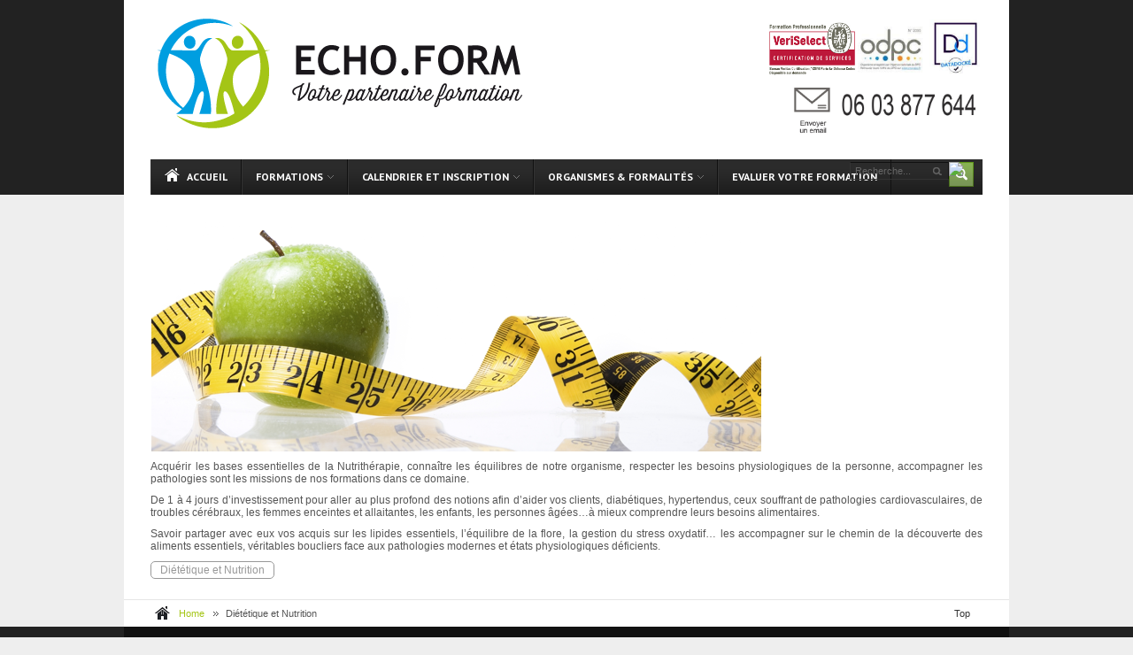

--- FILE ---
content_type: text/html; charset=utf-8
request_url: http://echo-nutri.fr/dietetique-et-nutrition
body_size: 6043
content:
<!DOCTYPE html PUBLIC "-//W3C//DTD XHTML 1.0 Transitional//EN" "http://www.w3.org/TR/xhtml1/DTD/xhtml1-transitional.dtd">

<html prefix="og: http://ogp.me/ns#" xmlns="http://www.w3.org/1999/xhtml" xml:lang="fr-fr" lang="fr-fr">

<head>
    <script type="text/javascript">
var siteurl='/';
var tmplurl='/templates/ja_mendozite/';
var isRTL = false;
</script>

  <base href="http://echo-nutri.fr/dietetique-et-nutrition" />
  <meta http-equiv="content-type" content="text/html; charset=utf-8" />
  <meta name="keywords" content="formation pharmacie, formation diététique, formation asthme, formation officinale, allergies, formation Aromathérapie, formation Asthme, formation et dépistage du risque cardiovasculaire, cancer du sein. formation allergies, grippe et vaccination . formation du sportif à l'officine, Avk, pathologies de comptoir, grossesse et médicaments, suivi de la personne âgée à l'officine." />
  <meta name="rights" content="@" />
  <meta name="author" content="Administrateur" />
  <meta name="description" content="Echoform, la nutrition sous toutes ses formes, Echoform, formation en diététique, formation officine, formation officinale, allergies, Aromathérapie, Asthme, risque cardiovasculaire, cancer du sein. allergie, grippe, pathologies de comptoir.
Formation inter officine, sur mesure, et classes virtuelles.
Echoform est un organisme agréé OGDPC, Fif Pl et Opca PL" />
  <title>Diététique et Nutrition</title>
  <link href="http://echo-nutri.fr/dietetique-et-nutrition" rel="canonical" />
  <link href="http://echo-nutri.fr/component/search/?Itemid=429&amp;format=opensearch" rel="search" title="Valider Echo-nutri la formation des titulaires et des équipes à l'officine" type="application/opensearchdescription+xml" />
  <link rel="stylesheet" href="/t3-assets/css_60d55.css" type="text/css" />
  <link rel="stylesheet" href="/t3-assets/css_867cf.css?v=2" type="text/css" />
  <script src="/index.php?jat3action=gzip&amp;jat3type=js&amp;jat3file=t3-assets%2Fjs_406a5.js" type="text/javascript"></script>
  <script type="text/javascript">
jQuery(window).on('load',  function() {
				new JCaption('img.caption');
			});
  </script>

<!--[if ie]><link href="/plugins/system/jat3/jat3/base-themes/default/css/template-ie.css" type="text/css" rel="stylesheet" /><![endif]--> 
<!--[if ie 7]><link href="/plugins/system/jat3/jat3/base-themes/default/css/template-ie7.css" type="text/css" rel="stylesheet" /><![endif]--> 
<!--[if ie 7]><link href="/templates/ja_mendozite/css/template-ie7.css" type="text/css" rel="stylesheet" /><![endif]--> 




<link href="/plugins/system/jat3/jat3/base-themes/default/images/favicon.ico" rel="shortcut icon" type="image/x-icon" />
    
    <link rel="stylesheet" type="text/css" href="http://fonts.googleapis.com/css?family=PT+Sans:bold&amp;subset=cyrillic" />

<style type="text/css">
/*dynamic css*/
    #ja-splitmenu,
    #jasdl-mainnav,
    #ja-cssmenu li,
    #ja-megamenu ul.level0
    {font-family: 'PT Sans';font-weight:bold;font-style:bold;}
    .contentheading,
    .article-content h1,
    .article-content h2,
    .article-content h3,
    .article-content h4,
    .article-content h5,
    .article-content h6
    {font-family: 'PT Sans';font-weight:bold;font-style:bold; }
    div.ja-moduletable h3, div.moduletable h3,
    div.ja-module h3, div.module h3
    {font-family: 'PT Sans';font-weight:bold;font-style:bold;}

    body.bd .main {width: 1000px;}
    body.bd #ja-wrapper {min-width: 1000px;}
</style></head>

<body id="bd" class="bd fs3 com_content">
<a name="Top" id="Top"></a>
<div id="ja-wrapper">


                <div id="ja-header"
            	class="wrap ">
                   <div class="main">
                           <div class="main-inner1 clearfix">
                <h1 class="logo">
    <a href="/" title="Echo-nutri la formation des titulaires et des équipes à l'officine"><span>Echo-nutri la formation des titulaires et des équipes à l'officine</span></a>
</h1>

<div id="ja-login">
    

<div class="custom"  >
	<div class="live-support">
<p style="text-align: right;"><a href="mailto:%20formation@echoform.fr"><img src="/images/BV_Certification_VeriSelect_Formation_Professionnelle.jpg" alt="" width="99" height="64" /></a><img src="/images/odpc.PNG" alt="" width="82" height="61" /><img src="/images/dd.PNG" alt="" width="61" height="66" /><br /> <img src="/images/envoi-email.jpg" alt="" width="57" height="68" /><img src="/images/telephone.jpg" alt="" width="160" height="71" /> </p>
</div></div>

</div>                </div>
                            </div>
                        </div>
                        <div id="ja-mainnav"
            	class="wrap ">
                   <div class="main">
                           <div class="main-inner1 clearfix">
                <div class="ja-megamenu clearfix" id="ja-megamenu">
<ul class="megamenu level0"><li  class="mega first"><a href="http://echo-nutri.fr/"  class="mega first" id="menu435" title="Accueil"><span class="has-image" style="background-image:url(/images/demo/home.png);"><span class="menu-title">Accueil</span></span></a></li><li  class="mega haschild"><a href="#"  class="mega haschild" id="menu541" title="FORMATIONS"><span class="menu-title">FORMATIONS</span></a><div class="childcontent cols1 ">
<div class="childcontent-inner-wrap">
<div class="childcontent-inner clearfix" style="width: 200px;"><div class="megacol column1 first" style="width: 200px;"><ul class="megamenu level1"><li  class="mega first haschild"><a href="#"  class="mega first haschild" id="menu542" title="Nutrithérapie"><span class="menu-title">Nutrithérapie</span></a><div class="childcontent cols1 ">
<div class="childcontent-inner-wrap">
<div class="childcontent-inner clearfix" style="width: 200px;"><div class="megacol column1 first" style="width: 200px;"><ul class="megamenu level2"><li  class="mega first"><a href="/formations/nutritherapie/dietetique-des-pathologies"  class="mega first" id="menu679" title="Diététique des pathologies "><span class="menu-title">Diététique des pathologies </span></a></li><li  class="mega"><a href="/formations/nutritherapie/la-micronutrition-au-comptoir"  class="mega" id="menu681" title="La Micronutrition au comptoir "><span class="menu-title">La Micronutrition au comptoir </span></a></li><li  class="mega"><a href="/formations/nutritherapie/surpoids-et-obesite"  class="mega" id="menu682" title="Surpoids et obésité "><span class="menu-title">Surpoids et obésité </span></a></li><li  class="mega"><a href="/formations/nutritherapie/le-sportif-a-l-officine"  class="mega" id="menu683" title="Le sportif à l'officine "><span class="menu-title">Le sportif à l'officine </span></a></li><li  class="mega"><a href="/formations/nutritherapie/le-microbiote-intestinal"  class="mega" id="menu792" title="Le microbiote intestinal "><span class="menu-title">Le microbiote intestinal </span></a></li><li  class="mega"><a href="/formations/nutritherapie/pathologies-et-regimes"  class="mega" id="menu799" title="Pathologies et régimes"><span class="menu-title">Pathologies et régimes</span></a></li><li  class="mega last"><a href="/formations/nutritherapie/la-prevention-par-la-micronutrition"  class="mega last" id="menu800" title="La prévention par la micronutrition"><span class="menu-title">La prévention par la micronutrition</span></a></li></ul></div></div>
</div></div></li><li  class="mega haschild"><a href="#"  class="mega haschild" id="menu543" title="Les vertus des plantes"><span class="menu-title">Les vertus des plantes</span></a><div class="childcontent cols1 ">
<div class="childcontent-inner-wrap">
<div class="childcontent-inner clearfix" style="width: 200px;"><div class="megacol column1 first" style="width: 200px;"><ul class="megamenu level2"><li  class="mega first"><a href="/formations/les-vertus-des-plantes/aromatherapie"  class="mega first" id="menu686" title=" Aromathérapie : Bases et pratiques officinales"><span class="menu-title"> Aromathérapie : Bases et pratiques officinales</span></a></li><li  class="mega"><a href="/formations/les-vertus-des-plantes/aromatherapie-les-cas-de-comptoir"  class="mega" id="menu687" title="Aromathérapie : Les cas de comptoir"><span class="menu-title">Aromathérapie : Les cas de comptoir</span></a></li><li  class="mega"><a href="/formations/les-vertus-des-plantes/phytotherapie"  class="mega" id="menu685" title="Phytothérapie "><span class="menu-title">Phytothérapie </span></a></li><li  class="mega"><a href="/formations/les-vertus-des-plantes/gemmotherapie"  class="mega" id="menu791" title="Gemmothérapie"><span class="menu-title">Gemmothérapie</span></a></li><li  class="mega"><a href="/formations/les-vertus-des-plantes/phytotherapie-plantes-majeures-et-satellites"  class="mega" id="menu801" title="Phytothérapie : Plantes majeures et satellites"><span class="menu-title">Phytothérapie : Plantes majeures et satellites</span></a></li><li  class="mega last"><a href="/formations/les-vertus-des-plantes/aromatherapie-prise-en-charge-de-la-douleur-et-du-stress"  class="mega last" id="menu802" title="Aromathérapie : Prise en charge de la douleur et du stress"><span class="menu-title">Aromathérapie : Prise en charge de la douleur et du stress</span></a></li></ul></div></div>
</div></div></li><li  class="mega last haschild"><a href="#"  class="mega last haschild" id="menu544" title="Cœur de métier"><span class="menu-title">Cœur de métier</span></a><div class="childcontent cols2 ">
<div class="childcontent-inner-wrap">
<div class="childcontent-inner clearfix" style="width: 400px;"><div class="megacol column1 first" style="width: 200px;"><ul class="megamenu level2"><li  class="mega first"><a href="/formations/coeur-de-metier/pathologies-de-comptoir"  class="mega first" id="menu690" title="Gestion du conseil officinal"><span class="menu-title">Gestion du conseil officinal</span></a></li><li  class="mega"><a href="/formations/coeur-de-metier/troubles-digestifs"  class="mega" id="menu691" title="Troubles digestifs"><span class="menu-title">Troubles digestifs</span></a></li><li  class="mega"><a href="/formations/coeur-de-metier/troubles-d-origine-medicamenteuse"  class="mega" id="menu692" title="Troubles d’origine médicamenteuse  "><span class="menu-title">Troubles d’origine médicamenteuse  </span></a></li><li  class="mega"><a href="/formations/coeur-de-metier/chronotherapie"  class="mega" id="menu694" title="Chronothérapie"><span class="menu-title">Chronothérapie</span></a></li><li  class="mega"><a href="/formations/coeur-de-metier/les-dermatoses-de-comptoir"  class="mega" id="menu695" title="Les dermatoses de comptoir "><span class="menu-title">Les dermatoses de comptoir </span></a></li><li  class="mega"><a href="/formations/coeur-de-metier/vaccinations-les-cles-de-la-comprehension"  class="mega" id="menu696" title="Vaccinations : Les clés de la compréhension"><span class="menu-title">Vaccinations : Les clés de la compréhension</span></a></li><li  class="mega"><a href="/formations/coeur-de-metier/medicaments-et-grossesse"  class="mega" id="menu697" title="Médicaments et grossesse "><span class="menu-title">Médicaments et grossesse </span></a></li></ul></div><div class="megacol column2 last" style="width: 200px;"><ul class="megamenu level2"><li  class="mega first"><a href="/formations/coeur-de-metier/cancer-du-sein"  class="mega first" id="menu790" title="Cancer du sein"><span class="menu-title">Cancer du sein</span></a></li><li  class="mega"><a href="/formations/coeur-de-metier/rhumatismes"  class="mega" id="menu793" title="Rhumatismes "><span class="menu-title">Rhumatismes </span></a></li><li  class="mega"><a href="/formations/coeur-de-metier/stress-et-insomnies"  class="mega" id="menu794" title="Stress et insomnies "><span class="menu-title">Stress et insomnies </span></a></li><li  class="mega"><a href="/formations/coeur-de-metier/bilan-partage-de-medication"  class="mega" id="menu803" title="Bilan partagé de médication"><span class="menu-title">Bilan partagé de médication</span></a></li><li  class="mega"><a href="/formations/coeur-de-metier/vaccination-antigrippale-experimentation-officinale"  class="mega" id="menu804" title="Vaccination antigrippale : Expérimentation officinale"><span class="menu-title">Vaccination antigrippale : Expérimentation officinale</span></a></li><li  class="mega"><a href="/formations/coeur-de-metier/hygiene-bucco-dentaire"  class="mega" id="menu805" title="Hygiène bucco-dentaire"><span class="menu-title">Hygiène bucco-dentaire</span></a></li></ul></div></div>
</div></div></li></ul></div></div>
</div></div></li><li  class="mega haschild"><a href="#"  class="mega haschild" id="menu755" title="Calendrier et Inscription"><span class="menu-title">Calendrier et Inscription</span></a><div class="childcontent cols1 ">
<div class="childcontent-inner-wrap">
<div class="childcontent-inner clearfix" style="width: 200px;"><div class="megacol column1 first" style="width: 200px;"><ul class="megamenu level1"><li  class="mega first"><a href="/calendrier-et-inscription/modalites-d-inscription"  class="mega first" id="menu484" title="Modalités d’inscription "><span class="menu-title">Modalités d’inscription </span></a></li><li  class="mega"><a href="/images/formations.pdf" onclick="window.open(this.href,'targetWindow','toolbar=no,location=no,status=no,menubar=no,scrollbars=yes,resizable=yes,');return false;"  class="mega" id="menu523" title="Calendrier"><span class="menu-title">Calendrier</span></a></li><li  class="mega last"><a href="/images/Bulletin_inscription_2017.pdf" target="_blank"  class="mega last" id="menu756" title="Formulaire d'inscription"><span class="menu-title">Formulaire d'inscription</span></a></li></ul></div></div>
</div></div></li><li  class="mega haschild"><a href="#"  class="mega haschild" id="menu483" title="Organismes &amp; formalités"><span class="menu-title">Organismes &amp; formalités</span></a><div class="childcontent cols1 ">
<div class="childcontent-inner-wrap">
<div class="childcontent-inner clearfix" style="width: 200px;"><div class="megacol column1 first" style="width: 200px;"><ul class="megamenu level1"><li  class="mega first"><a href="http://www.actalians.fr/"  class="mega first" id="menu717" title="Actalians"><span class="menu-title">Actalians</span></a></li><li  class="mega"><a href="https://www.mondpc.fr/"  class="mega" id="menu720" title="Agence Nationale du DPC"><span class="menu-title">Agence Nationale du DPC</span></a></li><li  class="mega"><a href="http://www.fifpl.fr/"  class="mega" id="menu726" title="Fif-PL"><span class="menu-title">Fif-PL</span></a></li><li  class="mega last haschild"><a href="#"  class="mega last haschild" id="menu729" title="Liens favoris"><span class="menu-title">Liens favoris</span></a><div class="childcontent cols1 ">
<div class="childcontent-inner-wrap">
<div class="childcontent-inner clearfix" style="width: 200px;"><div class="megacol column1 first" style="width: 200px;"><ul class="megamenu level2"><li  class="mega first"><a href="http://www.ordre.pharmacien.fr"  class="mega first" id="menu733" title="Ordre des Pharmaciens "><span class="menu-title">Ordre des Pharmaciens </span></a></li><li  class="mega"><a href="http://ansm.sante.fr"  class="mega" id="menu732" title="ANSM"><span class="menu-title">ANSM</span></a></li><li  class="mega"><a href="http://www.has-sante.fr/portail/jcms/fc_1249588/fr/accueil-2012"  class="mega" id="menu734" title="HAS"><span class="menu-title">HAS</span></a></li><li  class="mega"><a href="http://www.mangerbouger.fr/pnns/"  class="mega" id="menu735" title="PNNS"><span class="menu-title">PNNS</span></a></li><li  class="mega last"><a href="http://www.lequotidiendupharmacien.fr/"  class="mega last" id="menu730" title="Le quotidien du pharmacien"><span class="menu-title">Le quotidien du pharmacien</span></a></li></ul></div></div>
</div></div></li></ul></div></div>
</div></div></li><li  class="mega last"><a href="https://goo.gl/forms/pCvRn3yAAIij06Es1" target="_blank"  class="mega last" id="menu798" title="EVALUER VOTRE FORMATION"><span class="menu-title">EVALUER VOTRE FORMATION</span></a></li></ul>
</div>            <script type="text/javascript">
                var megamenu = new jaMegaMenuMoo ('ja-megamenu', {
                    'bgopacity': 0,
                    'delayHide': 300,
                    'slide'    : 0,
                    'fading'   : 0,
                    'direction': 'down',
                    'action'   : 'mouseover',
                    'tips'     : false,
                    'duration' : 300,
                    'hidestyle': 'fastwhenshow'
                });
            </script>
            <!-- jdoc:include type="menu" level="0" / -->

<div id="ja-search">
    <form action="/dietetique-et-nutrition" method="post" class="search">
		<label for="mod-search-searchword">Rechercher</label><input name="searchword" id="mod-search-searchword" maxlength="20"  class="inputbox" type="text" size="20" value="Recherche..."  onblur="if (this.value=='') this.value='Recherche...';" onfocus="if (this.value=='Recherche...') this.value='';" /><input type="image" value="Valider" class="button" src="/" onclick="this.form.searchword.focus();"/>	<input type="hidden" name="task" value="search" />
	<input type="hidden" name="option" value="com_search" />
	<input type="hidden" name="Itemid" value="429" />
</form>

</div>


<ul class="no-display">
    <li><a href="#ja-content" title="Skip to content">Skip to content</a></li>
</ul>                </div>
                            </div>
                        </div>
            
    <!-- MAIN CONTAINER -->
    <div id="ja-container" class="wrap ja-mf">
               <div class="main clearfix">
                   <div id="ja-mainbody" style="width:100%">
            <!-- CONTENT -->
            <div id="ja-main" style="width:100%">
            <div class="inner clearfix">

                
<div id="system-message-container">
<div id="system-message">
</div>
</div>
                
                <div id="ja-contentwrap" class="clearfix ">
                    <div id="ja-content" class="column" style="width:100%">
                        <div id="ja-current-content" class="column" style="width:100%">
                            
                                                        <div id="ja-content-main" class="ja-content-main clearfix">
                                <div class="item-page clearfix">



	<p><img src="/images/demo/formation_dietetique.png" alt="" /></p>
<p style="text-align: justify;">Acquérir les bases essentielles de la Nutrithérapie, connaître les équilibres de notre organisme, respecter les besoins physiologiques de la personne, accompagner les pathologies sont les missions de nos formations dans ce domaine.</p>
 
<p style="text-align: justify;">De 1 à 4 jours d’investissement pour aller au plus profond des notions afin d’aider vos clients, diabétiques, hypertendus, ceux souffrant de pathologies cardiovasculaires, de troubles cérébraux, les femmes enceintes et allaitantes, les enfants, les personnes âgées…à mieux comprendre leurs besoins alimentaires.</p>
<p style="text-align: justify;">Savoir partager avec eux vos acquis sur les lipides essentiels, l’équilibre de la flore, la gestion du stress oxydatif… les accompagner sur le chemin de la découverte des aliments essentiels, véritables boucliers face aux pathologies modernes et états physiologiques déficients.</p>
			
			<div class="tags">
																	<span class="tag-41 tag-list0">
					<a href="/component/tags/tag/41-dietetique-et-nutrition" class="label label-info">
						Diététique et Nutrition					</a>
				</span>&nbsp;
						</div>
		

	</div>                            </div>
                            
                                                    </div>

                                            </div>

                    
                </div>

                            </div>
            </div>
            <!-- //CONTENT -->
            
        </div>
                        </div>
                </div>
        <!-- //MAIN CONTAINER -->

                <div id="ja-navhelper"
            	class="wrap ">
                   <div class="main">
                           <div class="main-inner1 clearfix">
                <div class="ja-breadcrums">
    <span class="breadcrumbs pathway">
<a href="/" class="pathway">Home</a> <img src="/templates/ja_mendozite/images/system/arrow.png" alt="" /> Diététique et Nutrition</span>

</div>

<ul class="ja-links">
        <li class="top"><a href="javascript:scroll(0,0)" title="Back to top">Top</a></li>
</ul>

<ul class="no-display">
    <li><a href="#ja-content" title="Skip to content">Skip to content</a></li>
</ul>                </div>
                            </div>
                        </div>
                        <div id="ja-botsl1"
            	class="wrap ">
                   <div class="main">
                           <div class="main-inner1 clearfix">
                <!-- SPOTLIGHT -->
<div class="ja-box column ja-box-left" style="width: 16.6%;">
    	<div class="ja-moduletable moduletable  clearfix" id="Mod110">
						<h3><span>Echoform</span></h3>
				<div class="ja-box-ct clearfix">
		<ul class="nav menu">
<li class="item-479"><a href="/presentation" >Présentation</a></li><li class="item-491"><a href="/valeurs-et-atouts" >Valeurs et atouts</a></li><li class="item-492"><a href="/objectifs" >Objectifs</a></li><li class="item-493"><a href="/intervenants" >Intervenants</a></li></ul>
		</div>
    </div>
	
</div>
<div class="ja-box column ja-box-center" style="width: 16.6%;">
    	<div class="ja-moduletable moduletable  clearfix" id="Mod158">
						<h3><span>Formations</span></h3>
				<div class="ja-box-ct clearfix">
		<ul class="nav menu">
<li class="item-429 current active"><a href="/dietetique-et-nutrition" >Diététique et Nutrition</a></li><li class="item-427"><a href="/aromatherapie" >Aromathérapie</a></li><li class="item-431"><a href="/l-equipe-officinale" >L'équipe officinale </a></li><li class="item-430"><a href="/formation-a-la-demande" >Formation à la demande</a></li></ul>
		</div>
    </div>
	
</div>
<div class="ja-box column ja-box-center" style="width: 16.6%;">
    	<div class="ja-moduletable moduletable  clearfix" id="Mod161">
						<h3><span>Informations</span></h3>
				<div class="ja-box-ct clearfix">
		<ul class="nav menu">
<li class="item-243"><a href="/media/formulaire.doc" >Formulaire d'inscription</a></li><li class="item-234"><a href="/contactez-nous" >Contactez-nous</a></li><li class="item-242"><a href="/mentions-legales" >Mentions légales </a></li><li class="item-296"><a href="/plan-du-site" >Plan du site</a></li></ul>
		</div>
    </div>
	
</div>
<div class="ja-box column ja-box-right" style="width: 50%;">
    	<div class="ja-moduletable moduletable  clearfix" id="Mod108">
						<h3><span>Nous contacter</span></h3>
				<div class="ja-box-ct clearfix">
		

<div class="custom"  >
	<div class="live-support">
<p>Notre service est ouvert du lundi au vendredi<br /> de <strong>8H à 19</strong><strong>H - Sans interruption</strong></p>
<div class="live-support-actions"><script type='text/javascript'>
 <!--
 var prefix = '&#109;a' + 'i&#108;' + '&#116;o';
 var path = 'hr' + 'ef' + '=';
 var addy97093 = 'f&#111;rm&#97;t&#105;&#111;n' + '&#64;';
 addy97093 = addy97093 + '&#101;ch&#111;f&#111;rm' + '&#46;' + 'fr';
 var addy_text97093 = 'Email';
 document.write('<a class="email" ' + path + '\'' + prefix + ':' + addy97093 + '\'>');
 document.write(addy_text97093);
 document.write('<\/a>');
 //-->\n </script><script type='text/javascript'>
 <!--
 document.write('<span style=\'display: none;\'>');
 //-->
 </script>Cette adresse e-mail est protégée contre les robots spammeurs. Vous devez activer le JavaScript pour la visualiser.
 <script type='text/javascript'>
 <!--
 document.write('</');
 document.write('span>');
 //-->
 </script> <a class="chat" href="#">0556318516</a> <a class="call" href="#">0603877644</a></div>
</div></div>
		</div>
    </div>
	
</div>
<!-- SPOTLIGHT -->

<script type="text/javascript">
    window.addEvent('load', function (){ equalHeight ('#ja-botsl1 .ja-box') });
</script>                </div>
                            </div>
                        </div>
                        <div id="ja-footer"
            	class="wrap ">
                   <div class="main">
                           <div class="main-inner1 clearfix">
                <div class="ja-copyright">
    
</div>



<div id="ja-poweredby" class="t3-logo-sm t3-logo-dark-sm">
    <a href="http://t3.joomlart.com" title="Powered By T3 Framework" target="_blank">Powered By T3 Framework</a>
</div>                </div>
                            </div>
                        </div>
            
</div>



</body>

</html>

--- FILE ---
content_type: text/css
request_url: http://echo-nutri.fr/t3-assets/css_867cf.css?v=2
body_size: 134128
content:
/* 7f8.system.css-import */
  @import url('../media/system/css/system.css');.system-unpublished,tr.system-unpublished{background:#e8edf1;border-top:4px solid #c4d3df;border-bottom:4px solid #c4d3df;}span.highlight{background-color:#FFFFCC;font-weight:bold;padding:1px 4px;}.img-fulltext-float-right{float:right;margin-left:10px;margin-bottom:10px;}.img-fulltext-float-left{float:left;margin-right:10px;margin-bottom:10px;}.img-intro-float-right{float:right;margin-left:5px;margin-bottom:5px;}.img-intro-float-left{float:left;margin-right:5px;margin-bottom:5px;}

/* 671.general.css */
  .invalid{border-color:#ff0000;}label.invalid{color:#ff0000;}#editor-xtd-buttons{padding:5px;}.button2-left,.button2-right,.button2-left div,.button2-right div{float:left;}.button2-left a,.button2-right a,.button2-left span,.button2-right span{display:block;height:22px;float:left;line-height:22px;font-size:11px;color:#666;cursor:pointer;}.button2-left span,.button2-right span{cursor:default;color:#999;}.button2-left .page a,.button2-right .page a,.button2-left .page span,.button2-right .page span{padding:0 6px;}.page span{color:#000;font-weight:bold;}.button2-left a:hover,.button2-right a:hover{text-decoration:none;color:#0B55C4;}.button2-left a,.button2-left span{padding:0 24px 0 6px;}.button2-right a,.button2-right span{padding:0 6px 0 24px;}.button2-left{background:url('../templates/system/images/j_button2_left.png') no-repeat;float:left;margin-left:5px;}.button2-right{background:url('../templates/system/images/j_button2_right.png') 100% 0 no-repeat;float:left;margin-left:5px;}.button2-left .image{background:url('../templates/system/images/j_button2_image.png') 100% 0 no-repeat;}.button2-left .readmore,.button2-left .article{background:url('../templates/system/images/j_button2_readmore.png') 100% 0 no-repeat;}.button2-left .pagebreak{background:url('../templates/system/images/j_button2_pagebreak.png') 100% 0 no-repeat;}.button2-left .blank{background:url('../templates/system/images/j_button2_blank.png') 100% 0 no-repeat;}div.tooltip{float:left;background:#ffc;border:1px solid #D4D5AA;padding:5px;max-width:200px;z-index:13000;}div.tooltip h4{padding:0;margin:0;font-size:95%;font-weight:bold;margin-top:-15px;padding-top:15px;padding-bottom:5px;background:url('../templates/system/images/selector-arrow.png') no-repeat;}div.tooltip p{font-size:90%;margin:0;}.img_caption .left{float:left;margin-right:1em;}.img_caption .right{float:right;margin-left:1em;}.img_caption .left p{clear:left;text-align:center;}.img_caption .right p{clear:right;text-align:center;}.img_caption{text-align:center!important;}.img_caption.none{margin-left:auto;margin-right:auto;}a img.calendar{width:16px;height:16px;margin-left:3px;background:url('../templates/system/images/calendar.png') no-repeat;cursor:pointer;vertical-align:middle;}

/* 894.addons.css */
   html,body,div,span,applet,object,iframe,h1,h2,h3,h4,h5,h6,p,blockquote,pre,a,abbr,acronym,address,big,cite,code,del,dfn,em,img,ins,kbd,q,s,samp,small,strike,strong,sub,sup,tt,var,b,u,i,center,dl,dt,dd,ol,ul,li,fieldset,form,label,legend,table,caption,tbody,tfoot,thead,tr,th,td,article,aside,canvas,details,embed,figure,figcaption,footer,header,hgroup,menu,nav,output,ruby,section,summary,time,mark,audio,video{margin:0;padding:0;border:0;}ul{list-style:none;}table{border-collapse:collapse;border-spacing:0;}:focus{outline:none;}.clearfix:after{content:".";display:block;clear:both;visibility:hidden;line-height:0;height:0;}.clearfix{display:inline-block;}html[xmlns] .clearfix{display:block;}* html .clearfix{height:1%;}.clear,.divider{clear:both;}.no-display{display:none !important;}.nowrap,.nobr{white-space:nowrap !important;}.no-border{border:0 !important;}.no-padding{padding:0 !important}.no-margin{margin:0 !important;}.v-top{vertical-align:top;}.v-middle{vertical-align:middle;}.v-bottom{vertical-align:bottom;}.a-left{text-align:left;}.a-center{text-align:center;}.a-right{text-align:right;}.left{float:left;}.right{float:right;}.auto-width{width:auto;}

/* 372.template-j30.css */
 .pull-left{float:left;}.pull-right{float:right;}hr.hr-condensed{clear:both;float:none;font-size:0;height:0;line-height:0;width:100%;}div.btn-group{display:inline-block;}.fade{-moz-transition:opacity .15s linear;opacity:0;-o-transition:opacity .15s linear;transition:opacity .15s linear;-webkit-transition:opacity .15s linear;}.fade.in{opacity:1;}.collapse{height:0;-moz-transition:height .35s ease;-o-transition:height .35s ease;overflow:hidden;position:relative;transition:height .35s ease;-webkit-transition:height .35s ease;}#advanced-search.collapse,.collapse.in{height:auto;}.contact .collapse{height:0;-moz-transition:height 0.35s ease;-o-transition:height 0.35s ease;overflow:hidden;position:relative;transition:height 0.35s ease;-webkit-transition:height 0.35s ease;}.contact .collapse.in{height:auto;}.contact .accordion{margin-bottom:20px;}.contact .accordion-group{border:1px solid #e5e5e5;margin-bottom:-1px;}.contact .accordion-heading{background:#F5F5F5;border-bottom:0;}.contact .accordion-heading .accordion-toggle{display:block;padding:8px 15px;}.contact .accordion-toggle{cursor:pointer;}.contact .accordion-inner{border-top:1px solid #e5e5e5;padding:9px 15px;}.contact .nav-tabs:after,.nav-pills:after{clear:both;}.contact .nav-tabs:before,.contact .nav-tabs:after,.contact .nav-pills:before,.contact .nav-pills:after{content:"";display:table;line-height:0;}.contact .nav-tabs:before,.contact .nav-tabs:after,.contact .nav-pills:before,.nav-pills:after{content:"";display:table;line-height:0;}.contact .nav-tabs{border-bottom:1px solid #ddd;margin:0px;padding:0px;}.contact .nav-tabs > li{background:none;float:left;line-height:normal;margin-bottom:-1px;margin-right:3px;padding:0px;}.contact .nav-tabs > li > a{border:solid 1px #f5f5f5;border-bottom:none;display:block;padding:8px 10px;}.contact .nav-tabs > li > a:hover{background:#f3f3f3;border-color:#eeeeee #eeeeee #dddddd;}.contact .nav-tabs > .active > a,.contact .nav-tabs > .active > a:hover{background:#F9F9F9;border:1px solid #ddd;border-bottom-color:transparent;color:#555555;cursor:default;}.contact .contact-links .nav-tabs{border:none;}.contact .contact-links .nav-tabs > li{float:none;line-height:160%;margin:0px 3px;padding:0px;}ul li.cat-list-row1{background:#f8f8f8;border:solid 1px #ddd;}ul li.cat-list-row0,ul li.cat-list-row1{background:none;border:none;border-bottom:solid 1px #ddd;margin:0px;padding:5px;}.cat-list-row2,.cat-list-row1,.cat-list-row0,tr.cat-list-row2 td,tr.cat-list-row1 td{border-color:#ddd;}.cat-list-row0:hover,.cat-list-row1:hover,.cat-list-row2:hover,ul li.cat-list-row0:hover,ul li.cat-list-row1:hover{background-color:#ffffcc;}.contact .contact-links .nav-tabs > li > a{background:none;border:none;padding:0px;}.contact .contact-links .nav-tabs > li > a:hover{background:none;border:none;padding:0px;}.contact .contact-links .nav-tabs > .active > a,.contact .contact-links .nav-tabs > .active > a:hover{background:none;border:none;padding:0px;}.contact .tab-content{border:1px solid #CCCCCC;border-top:none;overflow:visible;padding:15px;}.contact .tab-content > .tab-pane{display:none;}.contact .tab-content > .active{display:block;}.contact .tabs-below > .nav-tabs{border-top:1px solid #ddd;}.contact .tabs-below > .nav-tabs > li{margin-bottom:0;margin-top:-1px;}.contact .contact-form .control-group{clear:both;display:block;margin:3px 0px;}.contact .contact-form .control-label{clear:left;display:inline-block;min-width:12em;padding:3px 0;}.contact .contact-form .controls{display:inline-block;max-width:400px;}.contact .contact-form .form-actions button{margin-left:11.2em;}.item-title a .icon-plus{font-size:90%;}.newsfeed-category label.element-invisible,.weblink-category label.element-invisible{border:0 none;height:1px;margin:0;overflow:hidden;padding:0;position:absolute;width:1px;}.newsfeed-category #filter-search,.weblink-category #filter-search{width:150px;}#ja-mainbody #ja-main .inner #system-message{margin-bottom:0px !important;}ul.actions li a,ul.actions li a:hover,ul.actions li a:focus,ul.actions li a:active{background-position:left top;background-repeat:no-repeat;border:none;display:inline-block;display:inline-block;font-size:0px;height:16px;margin:0px 2px;padding:0px;text-decoration:none;text-indent:-999em;width:16px;}ul.actions li.print-icon a{background-image:url('../plugins/system/jat3/jat3/base-themes/default/images/printButton.png');vertical-align:top;}ul.actions li.email-icon a{background-image:url('../plugins/system/jat3/jat3/base-themes/default/images/emailButton.png');vertical-align:top;}ul.actions li.edit-icon a{background-image:url('../plugins/system/jat3/jat3/base-themes/default/images/edit.png');vertical-align:top;}.weblink-category #adminForm fieldset{border:none\9;margin:0px\9;padding:0px\9;}a.title.icon-pdf,a.title.icon-excel,p.ja-typo-icon{display:block;height:auto;line-height:inherit;width:auto;}.contentheading .edit-icon{font-size:0;}.contentheading .edit-icon span[class*=" icon-"]:before{display:inline-block;}.contentheading .edit-icon span[class*=" icon-"]{font-size:20px;}.edit #adminForm fieldset{border:none;margin:0;padding:0;}.edit #adminForm .nav-tabs{*zoom:1;border-bottom:1px solid #ddd;margin-bottom:0;}.edit #adminForm .nav-tabs:before,.edit #adminForm .nav-tabs:after{content:"";display:table;line-height:0;}.edit #adminForm .nav-tabs:after{clear:both;}.edit #adminForm .nav-tabs > li{background:none;float:left;margin-bottom:-2px;padding:6px 0px;}.edit #adminForm .nav-tabs > li > a{line-height:14px;margin-right:2px;padding-left:12px;padding-right:12px;text-decoration:none;}.edit #adminForm .nav-tabs > li > a{border:1px solid transparent;border-bottom:none;border-radius:4px 4px 0 0;line-height:18px;-moz-border-radius:4px 4px 0 0;padding-bottom:7px;padding-top:6px;text-decoration:none;-webkit-border-radius:4px 4px 0 0;}.edit #adminForm .nav-tabs > li > a:hover{background:#fff;border-color:#ddd;}.edit #adminForm .nav-tabs > .active > a{background:#fff;border-color:#ddd;color:#555;cursor:default;text-decoration:none;}.edit #adminForm .tab-content{border:1px solid #ddd;border-top:none;padding:15px;}.edit .control-group{display:inline-block;width:100%;}[class^="icon-"]:before,[class*=" icon-"]:before{font-family:'IcoMoon';font-style:normal;}[class^="icon-"],[class*=" icon-"]{display:inline-block;height:14px;line-height:14px;width:14px;}.edit #adminForm .icon-calendar:before{content:"C";}.edit #adminForm .icon-file-add:before{content:")";}.edit #adminForm .icon-picture:before{content:"/";}#editor .icon-save-copy:before,.icon-copy:before{content:"\2d";}.edit #adminForm .icon-chevron-down:before,.edit #adminForm .icon-downarrow:before,.edit #adminForm .icon-arrow-down:before{content:"\47";}.edit #adminForm .icon-eye-open:before,.edit #adminForm .icon-eye:before{content:"<";}.edit #adminForm .icon-blank:before{content:"\46";}.edit #adminForm .tab-content > .tab-pane,.edit #adminForm .pill-content > .pill-pane{display:none;}.edit #adminForm .tab-content > .active,.edit #adminForm .pill-content > .active{display:block;}#editor .control-group{float:none;margin-bottom:10px;}#editor .btn-toolbar a,#editor .btn-toolbar a:hover,#editor .btn-toolbar a:active,#editor .btn-toolbar a:focus,#editor .btn,#editor .btn:hover,#editor .btn:focus,#editor .btn:active,#editor .modal-button,#editor .modal-button:hover,#editor .modal-button:focus,#editor .modal-button:active,#editor-xtd-buttons .btn,#editor-xtd-buttons .btn:hover,#editor-xtd-buttons .btn:focus,#editor-xtd-buttons .btn:active,.toggle-editor .btn,.toggle-editor .btn:hover,.toggle-editor .btn:focus,.toggle-editor .btn:active{background-color:#F5F5F5;background-image:linear-gradient(to bottom,#FFFFFF,#E6E6E6);background-repeat:repeat-x;border-color:#BBBBBB #BBBBBB #A2A2A2;border-image:none;border-radius:4px 4px 4px 4px;border-style:solid;border-width:1px;box-shadow:0 1px 0 rgba(255,255,255,0.2) inset,0 1px 2px rgba(0,0,0,0.05);color:#333333;cursor:pointer;display:inline-block;font-size:13px;line-height:18px;margin-bottom:0;-moz-border-bottom-colors:none;-moz-border-left-colors:none;-moz-border-right-colors:none;-moz-border-top-colors:none;padding:4px 14px;text-align:center;text-decoration:none;text-shadow:0 1px 1px rgba(255,255,255,0.75);vertical-align:middle;}#editor .pull-left,.edit .pull-left{float:left;}#editor .pull-right,.edit .pull-right{float:right;margin-top:5px;}.edit.item-page .btn-toolbar .btn-group,.edit .btn-toolbar .btn-group{border:solid 1px transparent;display:inline-block;}.edit.item-page .input-append .add-on,.edit.item-page .input-prepend .add-on,.edit .input-append .add-on,.edit .input-prepend .add-on{background-color:#EEEEEE;border:1px solid #CCCCCC;display:inline-block;font-size:13px;font-weight:normal;height:18px;line-height:18px;min-width:16px;padding:0px 5px;text-align:center;text-shadow:0 1px 0 #FFFFFF;width:auto;}.icon-delete:before,.icon-remove:before,.icon-cancel-2:before{content:"I";}.edit #adminForm .icon-ok:before{content:"G";}.edit #adminForm .icon-cancel:before{content:"\4a";}.edit.item-page .tab-content .control-group,.edit .control-group{margin-bottom:10px;}.edit.item-page .tab-content .input-prepend a:hover,.edit.item-page .tab-content .input-prepend a:focus,.edit.item-page .tab-content .input-prepend a:active{text-decoration:none;}.edit #editor .control-group .control-label{float:left;}.edit #editor .control-group .control-label label{min-width:inherit !important;}.edit #editor .control-group .controls{float:left;}.edit #editor .control-group .controls input.inputbox{width:871px;}.edit #editor #editor-xtd-buttons{padding:5px 0px;}fieldset.filter .btn-toolbar{display:inline-block;width:100%;}fieldset.filter .btn-toolbar{display:inline-block;width:100%;}fieldset.filter .btn-toolbar label[for="filter_search"]{line-height:26px;margin-right:5px;}.table th,.table td{border-top:1px solid #ddd;line-height:18px;padding:8px;text-align:left;vertical-align:top;}.table th{font-weight:bold;}.table thead th{vertical-align:bottom;}.table-condensed th,.table-condensed td{padding:4px 5px;}.center,.table td.center,.table th.center{text-align:center;}.table-striped tbody tr:nth-child(odd) td,.table-striped tbody tr:nth-child(odd) th{background-color:#f9f9f9;}.table-hover tbody tr:hover td,.table-hover tbody tr:hover th{background-color:#f5f5f5;}body.com_media #imageForm .control-group{float:left;margin-bottom:10px;}body.com_media #imageForm .pull-right{float:right;}body.com_media .thumbnails > li{float:left;margin-bottom:18px;margin-left:20px;}body.com_media .thumbnails li a{text-align:center;}body.com_media .thumbnail{border:1px solid #DDDDDD;border-radius:4px 4px 4px 4px;box-shadow:0 1px 3px rgba(0,0,0,0.055);display:block;line-height:18px;padding:4px;transition:all 0.2s ease-in-out 0s;}body.com_media .thumbnails .height-50{height:50px;}body.com_media .thumbnails .height-80{height:80px;}body.com_media .thumbnails .width-80{width:80px;}body.com_media .form-horizontal .control-label{float:left;padding-top:5px;text-align:right;}.control-label label{display:block;margin-bottom:5px;}.form-horizontal .control-group{margin-bottom:18px;}body.com_media .span6{width:352px;}body.com_media #imageForm .row{clear:both;display:table;width:100%;}body.com_media #imageForm .row .span9.control-group{float:left;}body.com_media #imageForm .row .span9.control-group .control-label{float:left;margin-right:5px;}body.com_media #imageForm .row .span9.control-group .controls{float:left;}body.com_media #imageForm .row .span9.control-group .controls button{float:right;margin-left:5px;}body.com_media ul.manager.thumbnails{float:left;margin:0;}body.com_media #imageForm .row .span6.control-group .controls input[type=text]{min-width:210px;}.chzn-container{min-width:220px !important;}.chzn-container ul.chzn-choices li{background-image:none;}.chzn-container .chzn-drop{min-width:218px !important;}body.com_media .icon-upload{display:none;height:0px !important;margin:0px !important;padding:0px !important;width:0px !important;}body.com_media .form-horizontal .controls{margin-left:160px;}body.com_media .well{background-color:#F5F5F5;border:1px solid #E3E3E3;border-radius:4px 4px 4px 4px;box-shadow:0 1px 1px rgba(0,0,0,0.05) inset;margin-bottom:20px;min-height:20px;padding:20px;}body.com_media .filters{clear:both;display:table;}#adminForm .filter input#filter_search{float:none;}#adminForm .filter input.btn{float:none;}body.com_media btn-toolbar .icon-search:before{content:"S";font-family:'IcoMoon';font-style:normal;}body.com_media #imageForm input[disabled],body.com_media #imageForm select[disabled],body.com_media #imageForm textarea[disabled],body.com_media #imageForm input[readonly],body.com_media #imageForm select[readonly],body.com_media #imageForm textarea[readonly]{cursor:not-allowed;}body#bd.com_media,body#bd.contentpane{background:#fff;}.edit .control-group .control-label{float:left;}.edit .control-group .control-label label{float:left;line-height:26px;margin-right:10px;min-width:125px;}.edit .control-group .controls{float:left;}.edit .control-group .controls button.btn{float:right;}.edit .control-group input[type=text]{min-width:155px;}.edit .control-group select{min-width:161px;}.edit .input-prepend.input-append{float:left;position:relative;}.edit #images .input-append .add-on,.edit #images .input-prepend .add-on,.edit #images .input-append .add-on,.edit #images .input-prepend .add-on{background:none;border:none;padding:0;}.edit .input-append .media-preview.add-on{left:-20px;position:absolute;top:2px;}#system-message .alert a:hover,#system-message .alert a:active,#system-message .alert a:focus{cursor:pointer;text-decoration:none;}.alert{background-color:#fcf8e3;border:1px solid #fbeed5;border-radius:4px;color:#c09853;margin:15px 0;-moz-border-radius:4px;padding:8px 35px 8px 14px;text-shadow:0 1px 0 rgba(255,255,255,0.5);-webkit-border-radius:4px;}.alert h4{margin:0;}.alert .close{line-height:18px;position:relative;right:-21px;top:-2px;}.alert-success{background-color:#dff0d8;border-color:#d6e9c6;color:#468847;}.alert-danger,.alert-error{background-color:#f2dede;border-color:#eed3d7;color:#b94a48;}.alert-info{background-color:#d9edf7;border-color:#bce8f1;color:#3a87ad;}.alert-block{padding-bottom:14px;padding-top:14px;}.alert-block > p,.alert-block > ul{margin-bottom:0;}.alert-block p + p{margin-top:5px;}.com_content.contentpane .article-tools [class^="icon-"]:before{display:inherit;font-size:16px;}div.pagination ul li a{padding:0px 5px;}div.tooltip{position:absolute;background:#ffc;border:1px solid #D4D5AA;padding:5px;max-width:200px;z-index:13000;text-transform:capitalize;font-size:12px;}div.article-tools .tooltip{top:20px !important;left:auto !important;right:0;}div.item-page .edit-icon{position:relative;}div.item-page .edit-icon .tooltip{top:20px !important;left:auto !important;right:0;white-space:nowrap;}

/* 843.layout.css */
  .wrap{width:100%;clear:both;}.main{width:980px;max-width:1200px;margin:0 auto;position:relative;}.column{overflow:hidden;float:left;}.ja-mass{clear:both;}.main .inner{padding-left:15px;padding-right:15px;}.main .main-inner1{margin-left:15px;margin-right:15px;}.column div.ja-moduletable,.column div.moduletable,.column div.ja-module,.column div.module{margin-left:15px;margin-right:15px;}.ja-inset2 div.ja-moduletable,.ja-inset2 .div.moduletable,.ja-inset2 div.ja-module,.ja-inset2 div.module{margin-right:0;margin-left:30px;}.ja-inset1 div.ja-moduletable,.ja-inset1 .div.moduletable,.ja-inset1 div.ja-module,.ja-inset1 div.module{margin-right:30px;margin-left:0;}.item .contentpaneopen{padding-left:15px;padding-right:15px;}.items-row{margin-left:-15px;margin-right:-15px;}#ja-mainbody{float:left;}#ja-current-content,#ja-main{float:right;}#ja-left .ja-l2 .ja-left1,#ja-left .ja-l2 .ja-left2{width:50%;}#ja-left .ja-l1 .ja-col{width:100%;}#ja-right{float:right;}#ja-right .ja-r2 .ja-right1,#ja-right .ja-r2 .ja-right2{width:50%;}#ja-right .ja-r1 .ja-col{width:100%;}#ja-footer{clear:both;}.item{float:left;position:relative;}.cols-1 .item{width:100%;}.cols-2 .item{width:50%;}.cols-3 .item{width:33.33%;}.cols-4 .item{width:25%;}.cols-5 .item{width:20%;}.ja-box{float:left;overflow:hidden;}.ja-box-right{position:absolute;right:0;}

/* 0a9.template.css */
  body{background:#ffffff;color:#000000;font-family:sans-serif;line-height:1.5;}body#bd{background:#ffffff;color:#000000;font-size:12px;}body#bd #ja-wrapper{overflow:hidden;}body.fs1 #ja-wrapper{font-size:80%;}body.fs2 #ja-wrapper{font-size:90%;}body.fs3 #ja-wrapper{font-size:100%;}body.fs4 #ja-wrapper{font-size:110%;}body.fs5 #ja-wrapper{font-size:120%;}body.fs6 #ja-wrapper{font-size:130%;}.column p,.column pre,.column blockquote,.column h1,.column h2,.column h3,.column h4,.column h5,.column h6,.column ol,.column ul,.column dl{margin:15px 0;padding:0;}h1{font-size:180%;}h2{font-size:150%;}h3{font-size:125%;}h4{font-size:100%;text-transform:UPPERCASE;}h5{font-size:100%;}.contentheading,.componentheading,h1,h2,h3,h4,h5{line-height:1.2;}h1.componentheading,.componentheading{margin:0;padding:0 0 4px;}h1.contentheading,h2.contentheading,.contentheading{margin:0;padding:0 0 5px;}small,.small,.smalldark,.small-text,.article-tools,.img_caption,.contenttoc,p.site-slogan,a.readon,#ja-navhelper,#ja-footer{font-size:92%;}.smalldark{text-align:left;}.column ul li{background:url('../plugins/system/jat3/jat3/base-themes/default/images/bullet.gif') no-repeat 20px 7px;line-height:160%;margin-bottom:5px;overflow:hidden;padding-left:30px;}.column ol li{line-height:180%;margin-left:30px;}.column dt{font-weight:bold;}.column dd{margin-left:15px;}p.readmore{margin:0;}hr{border-bottom:0;border-left:0;border-right:0;border-top:1px solid;height:1px;}form label{cursor:pointer;}input,select,textarea,.inputbox{font-size:100%;}fieldset{border:none;margin:0;padding:5px 0;}legend{font-size:125%;font-weight:bolder;line-height:1.2;}.hidelabeltxt{display:none;}fieldset dt{clear:left;float:left;min-width:12em;padding:3px 0;}fieldset dd{padding:3px 0;min-height:25px;}.login_form fieldset,.login fieldset{padding:15px 0 0;}.login_form fieldset p,.login fieldset p{margin:0 0 5px;}.login_form label,.login label{display:block;float:left;font-weight:bold;text-align:right;width:130px;}.login-fields{margin:0 0 10px;}.login_form .inputbox,.login-fields .required{margin-left:10px;width:150px;}.login_form .remember .inputbox{width:20px;}.login_form .button,.login button{margin-left:140px;}.form-register fieldset{padding:0 0 10px;}.form-register p{margin:0 0 5px;}.form-register p.form-des{margin:15px 0;}.form-register label{display:block;float:left;font-weight:bold;text-align:right;width:130px;}.form-register .inputbox{margin-left:10px;width:200px;}.form-register .button{margin-left:140px;}.registration fieldset dt{margin-right:5px;}.user-details{padding:10px 0;}.user-details p{margin:0 0 5px;}.user-details label{display:block;float:left;font-weight:bold;text-align:right;width:130px;}.user-details .inputbox{margin-left:10px;width:200px;}.user-details .button{margin-left:140px;}.user-details .paramlist .paramlist_key{padding:0 0 5px;width:130px;}.user-details .paramlist .paramlist_value{padding:0 0 5px;}.user-details .user_name span{font-weight:bold;padding-left:10px;}.remind fieldset dl,.reset fieldset dl{margin:0;}.remind fieldset dt,.reset fieldset dt{padding:0;margin:0;}.remind fieldset dd,.reset fieldset dd{min-height:0;padding:0;margin:5px 0;}form#searchForm{padding:15px 0;}.results h4{margin:15px 0 0;}.results p{margin:0 0 10px;}.search fieldset{border:1px solid #F0F0F0;margin:25px 0 15px;padding:10px;}.search fieldset legend{font-size:100%;}.search .phrases-box{margin:0 0 10px;}.search .word button{margin-left:5px;}.search .word .inputbox{vertical-align:top;}.search .word label{vertical-align:bottom;}#component-contact address{font-style:normal;}.contact_email{margin:0 0 10px;}.contact_email div{padding:5px 0;}.contact_email label{display:block;font-weight:bold;float:left;width:17em;}.contact_email-copy{margin:15px 0;}.contact-email-copy label{display:inline;}div.contact-links ul li{background:none;}.panel{border:solid 1px #ddd;margin-top:-1px;}#ja-content-main .contact .panel h3{margin:0;padding:0;background:#eee;border:0;}.panel h3 a{display:block;padding:6px;text-decoration:none;color:#444;padding:6px;}.panel h3.pane-toggler a{background:#f5f5f5;}.panel h3.pane-toggler-down a{background:#f5f5f5;border-bottom:solid 1px #ddd;}.jpane-slider,.pane-slider{border:solid 0px;padding:0px 15px !important;margin:0;height:0;overflow:hidden;}.contact .panel .contact-form form,.contact .panel .contact-address{margin:15px 0 0 0;}.contact-image{margin:15px 0;overflow:hidden;display:block;}.categories-list .category-desc ul li{list-style-type:square;}#ja-content-main .contact .panel .pane-hide{display:none;}div.current{border:1px solid #CCCCCC;clear:both;max-width:500px;padding:10px;}#close a{text-decoration:none;}#contact-slider.tabs{clear:both;float:left;margin:15px 0 0;z-index:50;}#contact-slider.tabs dt{background:#F0F0F0;border-left:1px solid #CCCCCC;border-right:1px solid #CCCCCC;border-top:1px solid #CCCCCC;color:#666666;float:left;margin-right:3px;padding:4px 10px;}#contact-slider.tabs dt.open{background:#F9F9F9;border-bottom:1px solid #F9F9F9;color:#000000;z-index:100;}#contact-slider.tabs dt h3{margin:0;padding-bottom:0;border-bottom:0;}#ja-content-main .contact h3{border-bottom:solid 1px #ddd;margin:20px 0;padding-bottom:15px;}.form-required{font-weight:bold;margin:10px 0;background:#fff url('../plugins/system/jat3/jat3/base-themes/default/images/req.png') no-repeat !important;padding:10px 40px;}.contact .inputbox{background:#fff;border:solid 1px #ccc;padding:3px;}div.encyclopedia_col1{width:49%;float:left;}div.encyclopedia_col1 p.img_caption{font-size:.6em;}div.encyclopedia_col2{width:49%;float:right;padding-left:3px;margin-left:2px;}div.encyclopedia_col2 p{padding-left:3px;margin-left:2px;}div.encyclopedia_links ul{display:block;margin:0px 0px 1px 0px;list-style-type:none;padding:10px 0px 10px 0px;width:100%;}div.encyclopedia_links ul li{display:inline;padding:2px;margin:2px;white-space:nowrap;}div.jcat-children dt{clear:left;float:left;min-width:7em;padding:3px 0;}div.jcat-children dd{padding:3px 0;min-height:25px;}.item-separator,.row-separator{display:none;}.items-leading .leading{padding-bottom:15px;}.items-row{padding-bottom:15px;padding-top:15px;}.img-intro-none{margin-bottom:15px;}.img-intro-left{margin-bottom:15px;margin-right:15px;float:left;}.img-intro-right{margin-bottom:15px;margin-left:15px;float:right;}.article-tools{clear:both;display:block;position:relative;}dl.article-info{float:left;padding:0;margin:0;width:70%;text-transform:none;}dl.article-info dd,dl.article-info dt{padding:0 5px 0 0;margin:0;display:inline;}dd.create{padding-right:5px;}dd.createdby{padding-right:5px;}dd.hits{padding-right:5px;}p.article-url{margin:10px 0 0;}p.modifydate{margin:10px 0 0;}.contentdescription{display:block;padding:10px 15px;}.contentdescription p{margin:0;}ul.actions{float:right;margin:0;padding:0;}ul.actions li{display:inline;background:none;padding:0;margin:0;line-height:1;}ul.actions li img{border:0;margin:0 5px 0 0;}ul#archive-items > li{line-height:normal;overflow:visible;padding:0;margin:0;}ul#archive-items div.intro{clear:both;overflow:hidden;}.article-content{overflow:hidden;}div.categories-list ul li{background:none;padding-left:0;}div.categories-list dl.article-count dt,div.categories-list dl.article-count dd{display:inline;}div.categories-list dl.article-count dd{margin-left:0;}div.categories-list ul li ul{margin-left:15px;}div.categories-list ul li li{border-bottom:1px solid #ccc;background:#f2f2f2;padding:10px;}div.categories-list ul li li li{background:#ddd;}div.categories-list ul li li.last{border-bottom:0;}.img_caption{margin-top:15px;margin-bottom:10px;}.img_caption.left{margin-right:10px;}.img_caption.right{margin-left:10px;}p.img_caption{clear:both;margin:0;padding:0;text-align:center;}th{font-weight:bold;padding:5px;text-align:left;}td{font-size:100%;padding:5px;}ul li.cat-list-row0,ul li.cat-list-row1{background:none;margin:0px;padding:5px;}ul li.cat-list-row1{border:solid 1px #ddd;}.cat-list-row2,.cat-list-row1,tr.cat-list-row2 td,tr.cat-list-row1 td{border-color:#ddd;}.cat-list-row1:hover,.cat-list-row2:hover{background-color:#ffffcc;}table.contentpane,table.tablelist,table.category{width:100%;}table.contentpaneopen{border:none;border-collapse:collapse;border-spacing:0;}table.contenttoc{float:right;margin:0 0 10px 12px;padding:0;width:30%;}table.contenttoc td{padding:5px 10px;}table.contenttoc th{padding:5px 10px;}div.poll{padding:15px 0;}form#poll{margin-bottom:10px;padding-bottom:10px;}dl.poll{font-size:92%;margin-bottom:10px;padding-bottom:10px;}dl.poll dt,dl.poll dd{float:left;}dl.poll dt{clear:left;width:100px;}dl.poll dd{clear:right;width:400px;}table.pollstableborder{border:none;padding:0;text-align:left;width:100%;}table.pollstableborder img{vertical-align:baseline;}table.searchintro{padding:10px 0;width:100%;}table.contentpaneopen,table.contentpane,table.blog{width:100%;}.pagination ul,ul.pagenav{float:left;margin:10px 0;}.pagination ul li,ul.pagenav li{background:none;display:block;float:left;margin:0;overflow:hidden;padding:0;}.pagination ul li span.pagenav,.pagination ul li a.pagenav,ul.pagenav li a{padding:0 5px;}.ja-content-main fieldset.filters{font-size:92%;margin:10px 0 5px;}.ja-content-main .display-limit{font-size:92%;margin:10px 0 5px;}.ja-content-main fieldset.filters .filter-search,.ja-content-main fieldset.filters .display-limit{float:left;width:50%;}.ja-content-main fieldset.filters .display-limit{float:right;text-align:right;}.ja-content-main .pagenavbar{font-weight:bold;}.ja-content-main .pagenavcounter{margin:15px 0;text-align:center;}.ja-content-main .counter{float:right;line-height:1;margin:15px 0;text-align:right;}.items-more{padding:15px 0 5px;}.items-more h3{margin:0 0 5px;}div.back_button a,div.back_button a:hover,div.back_button a:active{display:block;margin:10px 0;}#system-message dd.message ul,#system-message dd.error ul,#system-message dd.notice ul{margin:0;padding:0;}#system-message dd.message ul li,#system-message dd.error ul li,#system-message dd.notice ul li{background:none;margin:0;padding:5px;}#system-message .alert{background-color:#FCF8E3;border:1px solid #FBEED5;color:#C09853;margin-bottom:18px;padding:8px 35px 8px 14px;text-shadow:0 1px 0 rgba(255,255,255,0.5);}#system-message .alert-heading{font-weight:bold;}#system-message .close{color:#000000;float:right;font-size:20px;font-weight:bold;line-height:18px;opacity:0.2;filter:alpha(opacity = 20);text-shadow:0 1px 0 #FFFFFF;}#system-message .alert .close{line-height:18px;position:relative;right:-21px;top:-2px;}#system-message .close:hover,#system-message .close:focus,#system-message .close:active{opacity:1;filter:alpha(opacity = 100);}.items-row.cols-2 .column-2 .contentpaneopen_edit{padding-left:15px;}.tip-wrap{background:#ffffcc;border:1px solid #e2e2b5;z-index:999;}.tip-title{font-weight:bold;padding:5px 10px;border-bottom:1px solid #e2e2b5;}.tip-text{font-size:100%;margin:0;padding:5px 10px;}.hasTip img{border:none;margin:0 5px 0 0;}.contentpaneopen_edit img{vertical-align:middle;}.edit fieldset{border:1px solid #F0F0F0;margin:25px 0 15px;padding:10px;}.edit .formelm{margin:0 0 10px;}.edit.item-page .formelm{margin-top:5px;}.edit .formelm label{min-width:100px;font-weight:bold;display:inline-block;}.edit .formelm-buttons,.edit .formelm-area{margin:0 0 10px;}.edit .formelm-area label{display:block;margin-bottom:5px;font-weight:bold;}.profile-edit fieldset dt{min-width:17em;}.edit.item-page div.fltlft{margin-bottom:5px;}div.ja-moduletable h3,div.moduletable h3{margin:0 0 8px;overflow:hidden;padding:0 0 5px;}div.moduletable_menu h3{margin-bottom:0;}div.ja-moduletable,div.moduletable{margin-bottom:10px;margin-top:10px;padding:0 0 20px;position:relative;}div.ja-module h3,div.module h3{margin:0 0 10px;overflow:hidden;padding:8px 0;}div.ja-module,div.module{margin-bottom:20px;position:relative;overflow:hidden;}.badge{background-image:url('../plugins/system/jat3/jat3/base-themes/default/images/icon-badge.png');background-repeat:no-repeat;height:46px;position:absolute;right:0;top:0;width:45px;}.badge-hot .badge{background-position:0 0;}.badge-new .badge{background-position:0 -46px;}.badge-pick .badge{background-position:0 -92px;}.badge-top .badge{background-position:0 -138px;}#ja-search{bottom:15px;position:absolute;right:0;}#ja-search label{display:none;}#form-login-username .inputbox,#form-login-password .inputbox{background-position:5px center;background-repeat:no-repeat;font-weight:bold;}#form-login ul{margin:0 !important;padding:0;}#form-login p{margin:0 0 5px;}#form-login .button{margin:10px 0;}h4.poll-title{margin:0;padding:0;}a.poll-result{font-size:92%;text-transform:uppercase;}form.poll .button{margin-right:5px;}div.bannergroup_text div.banneritem_text{padding:5px 0;}div.bannergroup_text div.banneritem_text a{font-weight:bold;}div.bannergroup_text div.bannerheader,div.bannergroup_text div.bannerfooter_text a{font-size:92%;}div.bannergroup_text div.bannerfooter_text{padding:5px 0 0;text-align:right;}div.bannergroup{margin-bottom:10px;}div.module_text span{clear:both;display:block;float:left;}div.module_noborder,div.module_noborder .ja-box-bl,div.module_noborder .ja-box-tr,div.module_noborder .ja-box-tl{background:none;padding:0;}h3.show{background:url('../plugins/system/jat3/jat3/base-themes/default/images/icon-show.png') no-repeat 100% 60%;cursor:pointer;}h3.hide{background:url('../plugins/system/jat3/jat3/base-themes/default/images/icon-hide.png') no-repeat 100% 60%;cursor:pointer;}div.ja-moduletable .mod-languages ul,div.ja-module .mod-languages ul{margin:0;}div.ja-moduletable .mod-languages ul li,div.ja-module .mod-languages ul li{background:none;padding:0;margin-right:5px;display:inline-block;}#ja-container{position:relative;z-index:5;}.ja-mass-top .ja-moduletable,.ja-mass-top .ja-module{margin-left:0;margin-right:0;}.ja-mass-bottom .ja-moduletable,.ja-mass-bottom .ja-module{margin-left:0;margin-right:0;}#ja-content-top .ja-moduletable,#ja-content-top .ja-module{margin-left:0;margin-right:0;}.ja-content-main{margin-bottom:20px;}#ja-content-bottom .ja-moduletable,#ja-content-bottom .ja-module{margin-left:0;margin-right:0;}#ja-header{position:relative;z-index:10;}#ja-header .main{padding:30px 0 15px;}h1.logo,div.logo-text{float:left;position:relative;z-index:1;}h1.logo{height:28px;width:184px;}h1.logo a{background:url('../plugins/system/jat3/jat3/base-themes/default/images/logo-t3.gif') no-repeat left;display:block;height:28px;width:184px;}h1.logo a span{position:absolute;top:-1000px;}div.logo-text{margin-top:8px;}div.logo-text h1 a{text-decoration:none;}p.site-slogan{display:block;font-size:85%;margin:8px 0 0;padding:0 5px;}#ja-mainnav{line-height:1;position:relative;z-index:11;}span.has-image{background-position:left 1px;background-repeat:no-repeat;display:block;overflow:hidden;padding-left:25px;}span.menu-title{display:block;cursor:pointer;}span.menu-desc{display:block;font-size:92%;font-weight:normal;}#ja-navhelper .main{padding:5px 0;}#ja-navhelper a{padding:0 2px;}.ja-breadcrums{float:left;margin-top:2px;width:80%;}.ja-breadcrums strong{margin-right:5px;}.ja-breadcrums img{margin:1px 5px;}.ja-links{float:right;margin-top:2px;}.ja-links li{background:none;display:inline;padding:0;}#ja-container ul.menu{margin:0;padding:0;}#ja-container ul.menu li{background:none;margin:0;overflow:hidden;padding:0;}#ja-container ul.menu li a{display:block;outline:none;padding:6px 0;}#ja-container ul.menu li.active > a{font-weight:bold;}#ja-container ul.menu li a img{margin-right:3px;}#ja-container ul.menu li ul{margin:0 0 0 10px;}#ja-container ul.menu li li{background:url('../plugins/system/jat3/jat3/base-themes/default/images/arrow.png') no-repeat left 11px;}#ja-container ul.menu li li a{font-weight:normal;text-indent:10px;}#ja-container ul.menu li li a:hover,#ja-container ul.menu li li a:active,#ja-container ul.menu li li a:focus{background:none;}#ja-container ul.menu li.active > a{font-weight:bold;}#ja-container ul.menu span.separator{display:none;}#ja-topsl .ja-box,#ja-botsl .ja-box{padding:0;}#ja-topsl .ja-box-right,#ja-botsl .ja-box-right,#ja-topsl .ja-box-full,#ja-botsl .ja-box-full{background:none;}#ja-topsl .ja-moduletable,#ja-botsl .ja-moduletable{margin-bottom:20px;margin-top:0;padding-bottom:0;padding-top:0;}#ja-topsl li,#ja-botsl li{background-position:1px 6px;padding-left:10px;}#ja-topsl ol li,#ja-botsl ol li{margin-left:25px;padding:0;}#ja-topsl ul,#ja-topsl p,#ja-topsl ol,#ja-botsl ul,#ja-botsl p,#ja-botsl ol{margin:0;padding:0;}#ja-topsl .main{padding:20px 0 0;}#ja-topsl h3{margin:0 0 8px;}#ja-botsl .main{padding:20px 0 0;}#ja-botsl .ja-moduletable,#ja-botsl .moduletable{margin-bottom:20px;}#ja-botsl h3{margin:0 0 8px;}#ja-footer{clear:both;padding:20px 0;}#ja-footer .main{padding:0;position:relative;text-align:center;}#ja-footer .inner{padding:0;}#ja-footer small{font-size:100%;}#ja-footer .ja-footnav{font-size:100%;margin:10px 0;overflow:hidden;position:relative;}.ja-footnav ul{line-height:normal;}.ja-footnav li{display:inline;padding:0 5px;background:none;}.ja-copyright small{display:block;}ul.ja-usertools-font li,ul.ja-usertools-screen li{background:none;display:inline;margin:0;padding:0;}#ja-poweredby{margin:0 auto;}#ja-banner{overflow:hidden;text-align:center;width:100%;}div.ja-innerdiv{clear:both;margin-bottom:10px;padding-bottom:10px;}div.ja-innerdiv h4{margin:5px 0;padding:0;}a.ja-cpanel-video{background:url('../plugins/system/jat3/jat3/base-themes/default/images/icons/icon-youtube.png') no-repeat center center #fff;border:1px solid #999;color:#666;display:block;font-weight:bold;padding:0;text-decoration:none;text-indent:-9999px;width:22px;height:22px;position:absolute;right:10px;bottom:10px;}a.ja-cpanel-video span{color:#666;}a.ja-cpanel-video:hover,a.ja-cpanel-video:focus,a.ja-cpanel-video:active{border-color:#666;text-decoration:none;}a.ja-cpanel-video:hover span{color:#0F85D8;}.t3-logo,.t3-logo-sm{display:block;}.t3-logo,.t3-logo a{width:200px;height:34px;}.t3-logo-sm,.t3-logo-sm a{width:77px;height:34px;}.t3-logo a,.t3-logo-sm a{display:block;text-indent:-1000em;background-repeat:no-repeat;background-position:center;}.t3-logo-light a{background-image:url('http://joomlart.s3.amazonaws.com/t3/logo/t3_logo_light.png');}.t3-logo-dark a{background-image:url('http://joomlart.s3.amazonaws.com/t3/logo/t3_logo_dark.png');}.t3-logo-light-sm a{background-image:url('http://joomlart.s3.amazonaws.com/t3/logo/t3_logo_light_sm.png');}.t3-logo-dark-sm a{background-image:url('http://joomlart.s3.amazonaws.com/t3/logo/t3_logo_dark_sm.png');}

/* a19.usertools.css */
  #ja-cpanel-wrapper{position:fixed;top:0;right:15px;z-index:1000;font-size:12px;}#ja-cpanel a{color:#000;}#ja-cpanel{position:absolute;top:-1000px;right:0;border-top:0;}#ja-cpanel-main{font-size:92%;background:#fff;color:#000;border:1px solid #ccc;margin-right:-1px;margin-top:-3px;width:300px;}#ja-cpanel-main h3{font-size:90%;clear:both;text-transform:uppercase;margin:0;background:#f7f7f7;padding:5px 10px;border-top:1px solid #ddd;border-bottom:1px solid #ddd;}#ja-cpanel-main h3:first-child{border-top:0;}#ja-cpanel-main ul{clear:both;padding:10px;margin:0;width:auto;}#ja-cpanel-main ul li{float:left;width:45%;padding:2px 0;margin-right:10px;background-image:none;}.ja-box-usertools{background:#fff;}.ja-cpanel-tools{max-height:400px;}a#ja-cpanel-toggle{display:block;line-height:24px;padding:0 10px;background:#333;color:#ccc;font-size:10px;text-transform:uppercase;position:absolute;right:0;top:0;}a#ja-cpanel-toggle:hover,a#ja-cpanel-toggle:active,a#ja-cpanel-toggle:focus{text-decoration:none;}a#ja-cpanel-toggle:hover,#ja-cpanel-toggle.open{color:#fff;background:#069;}#ja-cpanel-main ul.ja-usertools-font{width:65px;height:20px;background:url('../plugins/system/jat3/jat3/base-themes/default/images/usertools/font-tool.gif') no-repeat center #fff;}#ja-cpanel-main ul.ja-usertools-font li{float:left;width:33%;height:20px;cursor:pointer;margin:0;}#ja-cpanel-main ul.ja-usertools-font li a{width:100%;display:block;height:20px;}#ja-cpanel-main ul.ja-usertools-font li a span{position:absolute;top:-1000px;}.ja-cpanel-head{border-bottom:1px solid #ccc;display:block;clear:right;}.ja-cpanel-head a{display:inline-block;padding:6px 10px 3px;border-right:1px solid #ccc;}.ja-cpanel-head a.first{background:url('../plugins/system/jat3/jat3/base-themes/default/images/usertools/t3_logo_light_sm.png') no-repeat 10px 9px;padding-left:50px;}.ja-cpanel-head a:hover,.ja-cpanel-head a:active,.ja-cpanel-head a:focus{background-color:#f7f7f7;text-decoration:none;}.ja-cpanel-action{padding:10px 15px;background:#ccc;clear:both;overflow:hidden;}.ja-cpanel-action a{padding:2px 2px;float:left;}.ja-cpanel-action a.button{display:inline-block;border:1px solid #333;background:#333;color:#fff !important;padding:2px 10px;font-weight:bold;margin-right:10px;}.ja-cpanel-action a.ja-cpanel-video{float:right;}.ja-cpanel-action a.button:hover,.ja-cpanel-action a.button:active,.ja-cpanel-action a.button:focus{border:1px solid #ddd;text-decoration:none;}

/* 4e3.css3.css */
 #ja-cpanel{-moz-box-shadow:0 1px 5px rgba(0,0,0,.5);-webkit-box-shadow:0 1px 5px rgba(0,0,0,.5);}.ja-cpanel-tools{overflow-y:scroll;}a#ja-cpanel-toggle{box-shadow:0 1px 3px rgba(0,0,0,.5);-moz-box-shadow:0 1px 3px rgba(0,0,0,.5);-webkit-box-shadow:0 1px 3px rgba(0,0,0,.5);text-shadow:0 1px 1px rgba(0,0,0,.9);}#ja-cpanel-toggle.open{box-shadow:none;-moz-box-shadow:none;-webkit-box-shadow:none;}.ja-cpanel-action{box-shadow:0 -1px 3px rgba(0,0,0,.5);-moz-box-shadow:0 -1px 3px rgba(0,0,0,.5);-webkit-box-shadow:0 -1px 3px rgba(0,0,0,.5);}.ja-cpanel-action a.button{box-shadow:0 0 3px rgba(0,0,0,.8);-moz-box-shadow:0 0 3px rgba(0,0,0,.8);-webkit-box-shadow:0 0 3px rgba(0,0,0,.8);}.ja-cpanel-action a.button:hover{box-shadow:none;-moz-box-shadow:none;-webkit-box-shadow:none;}a.ja-cpanel-video{border-radius:5px;-moz-border-radius:5px;-webkit-border-radius:5px;box-shadow:0 0 3px rgba(0,0,0,.2);-moz-box-shadow:0 0 3px rgba(0,0,0,.2);-webkit-box-shadow:0 0 3px rgba(0,0,0,.2);}

/* 17f.mega.css */
 .ja-megamenu{margin:0;padding:0;}ul.megamenu{margin:10px;}ul.megamenu li{overflow:visible;}.ja-megamenu ul.level0{margin:0;padding:0;}.ja-megamenu ul.level0 li.mega{background:none;display:block;float:left;margin:0;padding:0;}.ja-megamenu ul.level0 li.mega a.mega{display:block;font-weight:bold;line-height:normal;margin:0;padding:8px 15px;text-decoration:none;}.ja-megamenu ul.level0 li.mega .has-image{padding-left:25px;display:block;background-repeat:no-repeat;background-position:left top;cursor:pointer;}.ja-megamenu ul.level0 li.mega span.menu-title{display:block;}.ja-megamenu ul.level0 li.mega span.menu-desc{display:block;font-weight:normal;font-size:92%;}.ja-megamenu ul.level0 li.mega a img{float:left;padding-right:5px;}.ja-megamenu ul.level0 li.haschild a.mega span.menu-title,.ja-megamenu ul.level0 li.haschild-over a.mega span.menu-title{background:url('../plugins/system/jat3/jat3/base-themes/default/images/arrow3.png') no-repeat left center;padding-left:12px;}.ja-megamenu ul.level0 li.haschild a.mega span.menu-desc,.ja-megamenu ul.level0 li.haschild-over a.mega span.menu-desc{padding-left:12px;}.ja-megamenu li.mega .childcontent{display:block;height:auto;position:absolute;}.ja-megamenu li.mega .childcontent,.ja-megamenu li.haschild-over li.mega .childcontent,.ja-megamenu li.mega li.haschild-over li.mega .childcontent,.ja-megamenu li.mega li.mega li.haschild-over li.mega .childcontent,.ja-megamenu li.mega li.mega li.mega li.haschild-over li.mega .childcontent,.ja-megamenu li.mega li.mega li.mega li.mega li.haschild-over li.mega .childcontent{left:-999em;}.ja-megamenu li.haschild-over .childcontent,.ja-megamenu li.mega li.haschild-over .childcontent,.ja-megamenu li.mega li.mega li.haschild-over .childcontent,.ja-megamenu li.mega li.mega li.mega li.haschild-over .childcontent,.ja-megamenu li.mega li.mega li.mega li.mega li.haschild-over .childcontent,.ja-megamenu li.mega li.mega li.mega li.mega li.mega li.haschild-over .childcontent{left:auto;}.ja-megamenu li.mega .right,.ja-megamenu li.haschild-over li.mega .right,.ja-megamenu li.mega li.haschild-over li.mega .right,.ja-megamenu li.mega li.mega li.haschild-over li.mega .right,.ja-megamenu li.mega li.mega li.mega li.haschild-over li.mega .right,.ja-megamenu li.mega li.mega li.mega li.mega li.haschild-over li.mega .right{right:auto;}.ja-megamenu li.haschild-over .right{right:0;}.ja-megamenu li.mega li.haschild-over .right,.ja-megamenu li.mega li.mega li.haschild-over .right,.ja-megamenu li.mega li.mega li.mega li.haschild-over .right,.ja-megamenu li.mega li.mega li.mega li.mega li.haschild-over .right,.ja-megamenu li.mega li.mega li.mega li.mega li.mega li.haschild-over .right{right:12em;}.ja-megamenu ul.level1 li.mega{float:none;}.ja-megamenu ul.level1 .childcontent{margin:-2em 0 0 0;}.ja-megamenu .megacol{float:left;}.ja-megamenu ul.level1 li.mega a.mega{background:none;border:0;font-weight:normal;padding:8px 5px;}.ja-megamenu ul.level1 li.mega a.mega span.menu-title{background:none;padding:0;}.ja-megamenu ul.level1 li.haschild,.ja-megamenu ul.level1 li.haschild-over{background-image:url('../plugins/system/jat3/jat3/base-themes/default/images/arrow.png');background-repeat:no-repeat;background-position:95% center;padding:0;}.ja-megamenu ul.level1 li.group{background:none;}.ja-megamenu .childcontent{z-index:999;}.ja-megamenu .childcontent-inner{background:#fff;}.ja-megamenu .childcontent .ja-moduletable{line-height:1.5;margin:10px 0;padding:0;}.ja-megamenu .childcontent .ja-moduletable h3{background:none;margin-left:10px;margin-right:10px;text-indent:5px;text-transform:none;}.ja-megamenu .childcontent .ja-moduletable .ja-box-ct{padding:0 5px;}.ja-megamenu .childcontent .ja-moduletable a{text-decoration:none;}.ja-megamenu .childcontent .ja-moduletable a:hover,.ja-megamenu .childcontent .ja-moduletable a:focus,.ja-megamenu .childcontent .ja-moduletable a:active{text-decoration:none;}.ja-megamenu .childcontent .ja-moduletable ul:first-child{margin-top:0 !important;}.ja-megamenu .childcontent .ja-moduletable li{margin-bottom:5px;}.ja-megamenu .group-title{overflow:hidden;}.ja-megamenu .group-title .menu-desc{padding-left:0 !important;}.ja-megamenu .group-content .ja-moduletable,.ja-megamenu .group-content ul.megamenu{margin:10px;}.ja-megamenu .childcontent ul.megamenu .ja-moduletable{padding:0;}.ja-megamenu .childcontent ul.megamenu .ja-moduletable h3{margin-left:0;margin-right:0;}

/* 89c.k2.css */
  a:active,a:focus{outline:0;}img{border:none;}body.contentpane #k2Container{padding:16px;}.k2Padding{padding:4px;}.clr{clear:both;height:0;line-height:0;display:block;float:none;padding:0;margin:0;border:none;}.even{background:#fffff0;padding:2px;border-bottom:1px dotted #ccc;}.odd{background:#fff;padding:2px;border-bottom:1px dotted #ccc;}div.k2FeedIcon{padding:4px 8px;}div.k2FeedIcon a,div.k2FeedIcon a:hover{display:block;float:right;margin:0;padding:0;width:16px;height:16px;background:url('../templates/ja_mendozite/images/fugue/feed.png') no-repeat 50% 50%;}div.k2FeedIcon a span,div.k2FeedIcon a:hover span{display:none;}.itemRatingForm{display:block;vertical-align:middle;float:left;}.itemRatingLog{font-size:11px;margin:0;padding:0 5px;float:left;}div.itemRatingForm .formLogLoading{background:url('../templates/ja_mendozite/images/system/loading.gif') no-repeat left center;height:25px;padding:0 0 0 20px;}.itemRatingList,.itemRatingList a:hover,.itemRatingList .itemCurrentRating{background:transparent url('../templates/ja_mendozite/images/system/transparent_star.png') left -1000px repeat-x;}.itemRatingList{position:relative;float:left;width:80px;height:15px;overflow:hidden;list-style:none;margin:0;padding:0;background-position:left top;}.itemRatingList li{display:inline;background:none;padding:0;}.itemRatingList a,.itemRatingList .itemCurrentRating{position:absolute;top:0;left:0;text-indent:-1000px;height:15px;line-height:15px;outline:none;overflow:hidden;border:none;cursor:pointer;}.itemRatingList a:hover{background-position:left bottom;}.itemRatingList a.one-star{width:20%;z-index:6;}.itemRatingList a.two-stars{width:40%;z-index:5;}.itemRatingList a.three-stars{width:60%;z-index:4;}.itemRatingList a.four-stars{width:80%;z-index:3;}.itemRatingList a.five-stars{width:100%;z-index:2;}.itemRatingList .itemCurrentRating{z-index:1;background-position:0 center;margin:0;padding:0;}span.siteRoot{display:none;}.smallerFontSize{font-size:100%;line-height:inherit;}.largerFontSize{font-size:150%;line-height:140%;}.recaptchatable .recaptcha_image_cell,#recaptcha_table{background-color:#fff !important;}#recaptcha_table{border-color:#ccc !important;}#recaptcha_response_field{border-color:#ccc !important;background-color:#fff !important;}.clearList{display:none;float:none;clear:both;}.lastItem{border:none;}div.k2LatestCommentsBlock ul li,div.k2TopCommentersBlock ul li,div.k2ItemsBlock ul li,div.k2LoginBlock ul li,div.k2UserBlock ul.k2UserBlockActions li,div.k2UserBlock ul.k2UserBlockRenderedMenu li,div.k2ArchivesBlock ul li,div.k2AuthorsListBlock ul li,div.k2CategoriesListBlock ul li,div.k2UsersBlock ul li{background:url('../templates/ja_mendozite/images/bullet.gif') no-repeat left 6px;padding-left:10px;}ul.k2UserBlockActions li a{color:#999;}ul.k2UserBlockActions li a:hover,ul.k2UserBlockActions li a:focus,ul.k2UserBlockActions li a:active{color:#f97b5d;}.k2Avatar img{display:block;float:left;background:#fff;border:1px solid #ccc;padding:2px;margin:2px 10px 4px 0;}.k2Pagination ul{margin:0 !important;float:left;}.k2Pagination ul li{background:none;display:inline;padding:0;margin:0 5px 0 0;}.k2Pagination ul li span.pagenav,.k2Pagination ul li a.pagenav,.k2Pagination ul li.pagination-start span.pagenav,.k2Pagination ul li.pagination-prev span.pagenav,.k2Pagination ul li.pagination-next span.pagenav,.k2Pagination ul li.pagination-end span.pagenav{padding:0 7px;background:url('../templates/ja_mendozite/images/grad-l2.png') repeat-x left bottom #fff;border:1px solid #dedede;color:#333;display:inline-block;}.k2Pagination ul li a.pagenav:hover{color:#d05338;}.k2Pagination ul li.pagination-start span.pagenav,.k2Pagination ul li.pagination-prev span.pagenav,.k2Pagination ul li.pagination-next span.pagenav,.k2Pagination ul li.pagination-end span.pagenav{color:#333;}.k2Pagination ul li span.pagenav{background:url('../templates/ja_mendozite/images/grad.png') repeat-x left bottom #f97b5d;border:1px solid #f75630;color:#fff;}.k2Pagination li span,.k2Pagination li strong{line-height:20px;}div.itemIsFeatured,div.catItemIsFeatured,div.userItemIsFeatured{background:url('../templates/ja_mendozite/images/system/featuredItem.png') no-repeat 100% 0;}a.itemPrintThisPage{display:block;width:160px;margin:4px auto 16px;padding:4px;background:#fff;border:1px solid #ccc;text-align:center;color:#555;font-size:13px;}a.itemPrintThisPage:hover{background:#eee;text-decoration:none;}div.itemView{position:relative;}span.itemEditLink{float:right;display:block;padding:4px 0;margin:0;width:120px;text-align:right;}span.itemEditLink a{padding:2px 12px;border:1px solid #ccc;background:#eee;text-decoration:none;font-size:11px;font-weight:normal;}span.itemEditLink a:hover{background:#ffffcc;}div.itemHeader span.itemDateCreated{color:#999;font-size:11px;}div.itemHeader h2.itemTitle{font-family:'PT Sans',sans-serif;font-weight:bold;font-size:200%;text-transform:uppercase;padding:0 0 4px 0;margin:0;color:#333;}div.itemHeader h2.itemTitle span sup{font-size:12px;color:#d05338;text-decoration:none;}div.itemHeader span.itemAuthor{color:#c2c2c2;padding:0;margin:0;}div.itemToolbar{border-bottom:1px solid #e9e9e9;padding-bottom:10px;}div.itemToolbar ul{text-align:right;list-style:none;padding:0;margin:0;display:inline;float:right;}div.itemToolbar ul li{display:inline;list-style:none;padding:0 0 0 5px;margin:0;text-align:center;background:none;font-size:12px;}div.itemToolbar ul > li:first-child{border:none;}div.itemToolbar ul li a{font-size:12px;font-weight:normal;}div.itemToolbar ul li a.itemPrintLink{width:11px;height:11px;background:url('../templates/ja_mendozite/images/icons/printer.png') no-repeat center center;display:inline-block;}div.itemToolbar ul li a.itemPrintLink span{display:none;}div.itemToolbar ul li a.itemEmailLink{width:13px;height:11px;background:url('../templates/ja_mendozite/images/icons/email.png') no-repeat center center;display:inline-block;}div.itemToolbar ul li a.itemEmailLink span{display:none;}div.itemToolbar div.ItemCommentsLink{display:inline;float:left;}div.itemToolbar div.ItemCommentsLink a.itemCommentsLink{background:url('../templates/ja_mendozite/images/readmore.png') no-repeat left center;color:#333;margin-right:10px;padding-left:15px;}div.itemToolbar div.ItemCommentsLink a.itemCommentsLink:hover{background-image:url('../templates/ja_mendozite/images/readmore-hover.png');color:#d05338;}div.itemToolbar ul li a img{vertical-align:middle;}div.itemToolbar ul li span.itemTextResizerTitle{color:#333;}div.itemToolbar ul li a#fontDecrease{margin:0 0 0 2px;}div.itemToolbar ul li a#fontDecrease img{width:13px;height:13px;background:url('../templates/ja_mendozite/images/system/font_decrease.gif') no-repeat;}div.itemToolbar ul li a#fontIncrease{margin:0 0 0 2px;}div.itemToolbar ul li a#fontIncrease img{width:13px;height:13px;background:url('../templates/ja_mendozite/images/system/font_increase.gif') no-repeat;}div.itemToolbar ul li a#fontDecrease span,div.itemToolbar ul li a#fontIncrease span{display:none;}div.itemRatingBlock{float:right;margin-right:20px;}div.itemRatingBlock span{display:block;float:left;font-style:normal;padding:0 4px 0 0;margin:0;color:#333;}div.itemBody{padding:8px 0;margin:0;}span.itemImage{display:block;text-align:center;margin:0 0 8px 0;}span.itemImage img{max-width:100%;min-width:100%;}span.itemImageCaption{color:#666;float:left;display:block;font-size:11px;}span.itemImageCredits{color:#999;float:right;display:block;font-style:italic;font-size:11px;}div.itemIntroText{font-weight:bold;}div.itemFullText h3{margin:0;padding:16px 0 4px 0;}div.itemExtraFields{margin:16px 0 0 0;padding:8px 0 0 0;border-top:1px dotted #e9e9e9;}div.itemExtraFields h3{margin:0;padding:0 0 8px 0;line-height:normal !important;}div.itemExtraFields ul{margin:0;padding:0;list-style:none;}div.itemExtraFields ul li{display:block;}div.itemExtraFields ul li span.itemExtraFieldsLabel{display:block;float:left;font-weight:bold;margin:0 4px 0 0;width:30%;}div.itemContentFooter{display:block;text-align:right;padding:10px 0;margin:0;border-bottom:1px solid #e9e9e9;color:#999;}span.itemHits{float:left;}div.itemTwitterButton{margin-right:20px;float:left;}div.itemFacebookButton{margin:0;float:left;}div.itemGooglePlusOneButton{float:left;}div.itemLinks{margin:0 0 5px;padding:0;}div.itemCategory{display:inline;}div.itemCategory span{font-weight:bold;color:#c2c2c2;padding:0 4px 0 0;}div.itemTagsBlock{border-top:1px solid #e9e9e9;border-bottom:1px solid #e9e9e9;margin:10px 0 20px;padding:10px 0;}div.itemTagsBlock span{font-weight:bold;color:#555;padding:0 4px 0 0;}div.itemTagsBlock ul.itemTags{list-style:none;padding:0;margin:0;display:inline;}div.itemTagsBlock ul.itemTags li{background:none;display:inline;list-style:none;padding:0 4px 0 0;margin:0;text-align:center;}div.itemTagsBlock ul.itemTags li a{color:#999;}div.itemTagsBlock ul.itemTags li a:hover{color:#333;}div.itemAttachmentsBlock{padding:4px;border-bottom:1px dotted #ccc;}div.itemAttachmentsBlock span{font-weight:bold;color:#555;padding:0 4px 0 0;}div.itemAttachmentsBlock ul.itemAttachments{list-style:none;padding:0;margin:0;display:inline;}div.itemAttachmentsBlock ul.itemAttachments li{display:inline;list-style:none;padding:0 4px;margin:0;text-align:center;}div.itemAttachmentsBlock ul.itemAttachments li span{font-size:10px;color:#999;font-weight:normal;}div.itemAuthorBlock{background:#fff;border:1px solid #e9e9e9;margin:10px 0;padding:20px;}div.itemAuthorBlock img.itemAuthorAvatar{float:left;display:block;margin:0 20px 0 0;}div.itemAuthorBlock div.itemAuthorDetails{margin:0;padding:0;}div.itemAuthorBlock div.itemAuthorDetails h3.authorName,div.itemAuthorBlock div.itemAuthorDetails h3.itemAuthorName{margin:0 0 4px 0;padding:0;}div.itemAuthorBlock div.itemAuthorDetails h3.authorName a,div.itemAuthorBlock div.itemAuthorDetails h3.itemAuthorName a{color:#333;}div.itemAuthorBlock div.itemAuthorDetails h3.authorName a:hover,div.itemAuthorBlock div.itemAuthorDetails h3.itemAuthorName a:hover{color:#d05338;}div.itemAuthorBlock div.itemAuthorDetails p{line-height:1.4;}div.itemAuthorBlock div.itemAuthorDetails span.itemAuthorUrl{font-weight:bold;color:#555;border-right:1px solid #ccc;padding:0 8px 0 0;margin:0 4px 0 0;}div.itemAuthorBlock div.itemAuthorDetails span.itemAuthorEmail{font-weight:bold;color:#555;}div.itemAuthorBlock div.itemAuthorDetails span.itemAuthorUrl a,div.itemAuthorBlock div.itemAuthorDetails span.itemAuthorEmail a{font-weight:normal;}div.itemAuthorLatest{margin-bottom:16px;padding:0;float:left;width:50%;}div.itemAuthorLatest h3{color:#333;font-family:Arial,Helvetica,sans-serif;text-transform:uppercase;font-weight:bold;}div.itemAuthorLatest ul li{border-bottom:0;background:url('../templates/ja_mendozite/images/bullet.gif') no-repeat 3px 8px;padding-left:15px;}div.itemAuthorLatest ul li a{color:#666;}div.itemAuthorLatest ul li a:hover{color:#d05338;}div.itemRelated{margin-bottom:16px;padding:0;float:left;width:50%;}div.itemRelated h3{color:#333;font-family:Arial,Helvetica,sans-serif;text-transform:uppercase;font-weight:bold;}div.itemRelated ul li{border-bottom:0;background:url('../templates/ja_mendozite/images/bullet.gif') no-repeat 3px 8px;padding-left:15px;}div.itemRelated ul li a{color:#666;}div.itemRelated ul li a:hover{color:#d05338;}div.itemRelated ul li.k2ScrollerElement{float:left;overflow:hidden;border:1px solid #ccc;padding:4px;margin:0 4px 4px 0;background:#fff;}div.itemRelated ul li.clr{clear:both;height:0;line-height:0;display:block;float:none;padding:0;margin:0;border:none;}div.itemVideoBlock{margin:0 0 16px 0;padding:16px;background:#010101 url('../templates/ja_mendozite/images/system/videoplayer-bg.gif') repeat-x bottom;}div.itemVideoBlock div.itemVideoEmbedded{text-align:center;}div.itemVideoBlock span.itemVideo{display:block;overflow:hidden;}div.itemVideoBlock span.itemVideoCaption{color:#eee;float:left;display:block;font-size:11px;font-weight:bold;width:60%;}div.itemVideoBlock span.itemVideoCredits{color:#eee;float:right;display:block;font-style:italic;font-size:11px;width:35%;text-align:right;}div.itemImageGallery{margin:0 0 16px 0;padding:0;}div.itemNavigation span.itemNavigationTitle{color:#999;}div.itemNavigation a.itemPrevious{padding:0 12px;}div.itemNavigation a.itemNext{padding:0 12px;}div.itemComments{border-top:1px solid #e9e9e9;padding:20px 0 0;}div.itemComments ul.itemCommentsList{margin:0 0 16px;padding:0;list-style:none;}div.itemComments ul.itemCommentsList li{padding:4px;margin:0;border-bottom:1px dotted #e9e9e9;}div.itemComments ul.itemCommentsList li.authorResponse{background:url('../templates/ja_mendozite/images/system/stripes.png') repeat;}div.itemComments ul.itemCommentsList li.unpublishedComment{background:#ffeaea;}div.itemComments ul.itemCommentsList li img{float:left;margin:4px 4px 4px 0;padding:4px;background:#fff;border-bottom:1px solid #d7d7d7;border-left:1px solid #f2f2f2;border-right:1px solid #f2f2f2;}div.itemComments ul.itemCommentsList li span.commentDate{padding:0 4px 0 0;margin:0 8px 0 0;border-right:1px solid #ccc;font-weight:bold;font-size:14px;}div.itemComments ul.itemCommentsList li span.commentAuthorName{font-weight:bold;font-size:14px;}div.itemComments ul.itemCommentsList li p{padding:4px 0;}div.itemComments ul.itemCommentsList li span.commentAuthorEmail{display:none;}div.itemComments ul.itemCommentsList li span.commentLink{float:right;margin-left:8px;}div.itemComments ul.itemCommentsList li span.commentLink a{font-size:11px;color:#999;text-decoration:underline;}div.itemComments ul.itemCommentsList li span.commentLink a:hover{font-size:11px;color:#555;text-decoration:underline;}div.itemComments ul.itemCommentsList li span.commentToolbar{display:block;clear:both;}div.itemComments ul.itemCommentsList li span.commentToolbar a{font-size:11px;color:#999;text-decoration:underline;margin-right:4px;}div.itemComments ul.itemCommentsList li span.commentToolbar a:hover{font-size:11px;color:#555;text-decoration:underline;}div.itemComments ul.itemCommentsList li span.commentToolbarLoading{background:url('../templates/ja_mendozite/images/system/searchLoader.gif') no-repeat 100% 50%;}div.itemCommentsPagination{padding:4px;margin:0 0 24px 0;}div.itemCommentsPagination span.pagination{display:block;float:right;clear:both;}div.itemCommentsForm h3{margin:0;padding:0 0 4px 0;font-family:'PT Sans',sans-serif;text-transform:uppercase;font-size:150%;color:#d05338;}div.itemCommentsForm form label.formComment{display:block;margin:12px 0 5px 0;}div.itemCommentsForm form label.formName{display:block;margin:12px 0 0 2px;}div.itemCommentsForm form label.formEmail{display:block;margin:12px 0 0 2px;}div.itemCommentsForm form label.formUrl{display:block;margin:12px 0 0 2px;}div.itemCommentsForm form label.formRecaptcha{display:block;margin:12px 0 0 2px;}div.itemCommentsForm form textarea.inputbox{display:block;width:350px;height:160px;margin:0;}div.itemCommentsForm form input.inputbox{display:block;width:350px;margin:0;}div.itemCommentsForm form input#submitCommentButton{margin:16px 0 0 0;}div.itemCommentsForm form span#formLog{margin:0 0 0 20px;padding:0 0 0 20px;font-weight:bold;color:#d05338;}div.itemCommentsForm form .formLogLoading{background:url('../templates/ja_mendozite/images/system/loading.gif') no-repeat left center;}div.k2ReportCommentFormContainer{padding:8px;width:480px;margin:0 auto;}div.k2ReportCommentFormContainer blockquote{width:462px;background:#fff;border:1px solid #e9e9e9;padding:8px;margin:0 0 8px 0;}div.k2ReportCommentFormContainer blockquote span.quoteIconLeft{font-style:italic;font-weight:bold;font-size:40px;color:#135CAE;line-height:30px;vertical-align:top;display:block;float:left;}div.k2ReportCommentFormContainer blockquote span.quoteIconRight{font-style:italic;font-weight:bold;font-size:40px;color:#135CAE;line-height:30px;vertical-align:top;display:block;float:right;}div.k2ReportCommentFormContainer blockquote span.theComment{font-weight:normal;color:#000;padding:0 4px;}div.k2ReportCommentFormContainer form label{display:block;font-weight:bold;}div.k2ReportCommentFormContainer form input,div.k2ReportCommentFormContainer form textarea{display:block;border:1px solid #e9e9e9;font-size:12px;padding:2px;margin:0 0 8px 0;width:474px;}div.k2ReportCommentFormContainer form #recaptcha{margin-bottom:24px;}div.k2ReportCommentFormContainer form span#formLog{margin:0 0 0 20px;padding:0 0 0 20px;font-weight:bold;color:#d05338;}div.k2ReportCommentFormContainer form .formLogLoading{background:url('../templates/ja_mendozite/images/system/loading.gif') no-repeat left center;}div.itemBackToTop{text-align:right;}div.itemBackToTop a{text-decoration:underline;}div.itemBackToTop a:hover{text-decoration:underline;}.itemBlog .itemDateCreated{float:left;border:1px solid #d05338;padding:5px 15px;margin-right:10px;margin-bottom:10px;text-align:center;color:#d05338;}.itemBlog .itemDateCreated .date{font-size:300%;line-height:1;font-family:'PT Sans',sans-serif;font-weight:bold;}.itemBlog .itemDateCreated .month{text-transform:uppercase;display:block;}.itemBlog .ItemViewMain{float:right;width:605px;}div.itemListCategoriesBlock{margin-top:13px;}div.itemListCategory{background:#fff;border:1px solid #e9e9e9;margin:0 0 20px;padding:20px;}span.catItemAddLink{display:block;padding:8px 0;margin:0 0 4px 0;border-bottom:1px dotted #ccc;text-align:right;}span.catItemAddLink a{padding:4px 16px;border:1px solid #ccc;background:#eee;text-decoration:none;}span.catItemAddLink a:hover{background:#ffffcc;}div.itemListCategory img{float:left;display:block;margin:0 20px 0 0;}div.itemListCategory h2{font-size:125%;margin-top:0;margin-bottom:10px;text-transform:uppercase;color:#333;}div.itemListSubCategories{margin:0 -10px;}div.subCategoryContainer{float:left;}div.subCategory{background:#fff;border:1px solid #e9e9e9;margin:0 10px 20px;padding:20px;}div.subCategory:hover{border-color:#d05338;}div.subCategory a.subCategoryImage,div.subCategory a.subCategoryImage:hover{text-align:center;display:block;}div.subCategory a.subCategoryImage img,div.subCategory > h2{font-size:125%;margin-top:0;margin-bottom:20px;text-transform:uppercase;}div.subCategory > h2 a{color:#333;}div.subCategory > h2 a:hover,div.subCategory:hover > h2 a{color:#d05338;}div.subCategory .subCategoryImage + p{max-height:55px;overflow:hidden;}div.itemList{margin:0 -10px;}div#itemListLinks{background:#fff;border:1px solid #e9e9e9;margin:8px 0;padding:8px;}div.itemContainer{float:left;width:100%;margin:0 0 20px;overflow:hidden;}div.catItemView{margin:0 10px;}div.catItemViewMain{border-bottom:1px solid #e9e9e9;padding-bottom:10px;}div.groupLinks{padding:0;margin:0;}span.catItemEditLink{float:right;display:block;padding:4px 0;margin:0;width:120px;text-align:right;}span.catItemEditLink a{padding:2px 12px;border:1px solid #ccc;background:#eee;text-decoration:none;font-size:11px;font-weight:normal;}span.catItemEditLink a:hover{background:#ffffcc;}div.catItemHeader span.catItemDateCreated{color:#999;font-size:11px;}div.catItemHeader h3.catItemTitle{font-weight:normal;text-transform:uppercase;padding:0 0 5px 0;margin:0;}div.catItemHeader h3.catItemTitle a{color:#333;}div.catItemHeader h3.catItemTitle a:hover,div.catItemHeader h3.catItemTitle a:focus,div.catItemHeader h3.catItemTitle a:active,div.itemContainer:hover div.catItemHeader h3.catItemTitle a{color:#d05338;}div.catItemHeader h3.catItemTitle span sup{font-size:12px;color:#d05338;text-decoration:none;}div.catItemHeader span.catItemAuthor{padding:0;margin:0;color:#c2c2c2;}div.catItemHeader span.catItemAuthor a{font-weight:bold;color:#646464;}div.catItemRatingBlock{padding:8px 0;}div.catItemRatingBlock span{display:block;float:left;font-style:normal;padding:0 4px 0 0;margin:0;color:#999;}div.catItemBody{margin:0 0 20px;}div.catItemImageBlock{margin:20px 0 0;}span.catItemImage{display:block;text-align:center;margin:0 0 8px 0;}span.catItemImage img{max-width:100%;min-width:100%;}div.catItemIntroText{font-size:inherit;font-weight:normal;line-height:inherit;}div.catItemExtraFields,div.genericItemExtraFields{margin:16px 0 0 0;padding:8px 0 0 0;border-top:1px dotted #e9e9e9;}div.catItemExtraFields h4,div.genericItemExtraFields h4{margin:0;padding:0 0 8px 0;line-height:normal !important;}div.catItemExtraFields ul,div.genericItemExtraFields ul{margin:0;padding:0;list-style:none;}div.catItemExtraFields ul li,div.genericItemExtraFields ul li{display:block;}div.catItemExtraFields ul li span.catItemExtraFieldsLabel,div.genericItemExtraFields ul li span.genericItemExtraFieldsLabel{display:block;float:left;font-weight:bold;margin:0 4px 0 0;width:30%;}div.catItemLinks{margin:0 0 5px 0;padding:0;}div.catItemHitsBlock{padding:4px;border-bottom:1px dotted #ccc;}div.catItemCategory{display:inline;}div.catItemCategory span{color:#c2c2c2;}div.catItemCategory a{font-weight:bold;color:#646464;}div.catItemTagsBlock{margin-top:10px;padding:10px 0 0;border-top:1px solid #e9e9e9;}div.catItemTagsBlock span{font-weight:bold;color:#555;padding:0 4px 0 0;}div.catItemTagsBlock ul.catItemTags{list-style:none;padding:0;margin:0;display:inline;}div.catItemTagsBlock ul.catItemTags li{background:none;display:inline;list-style:none;padding:0 4px 0 0;margin:0;text-align:center;}div.catItemTagsBlock ul.catItemTags li a{color:#999;}div.catItemTagsBlock ul.catItemTags li a:hover{color:#333;}div.catItemAttachmentsBlock{padding:4px;border-bottom:1px dotted #ccc;}div.catItemAttachmentsBlock span{font-weight:bold;color:#555;padding:0 4px 0 0;}div.catItemAttachmentsBlock ul.catItemAttachments{list-style:none;padding:0;margin:0;display:inline;}div.catItemAttachmentsBlock ul.catItemAttachments li{display:inline;list-style:none;padding:0 4px;margin:0;text-align:center;}div.catItemAttachmentsBlock ul.catItemAttachments li span{font-size:10px;color:#999;font-weight:normal;}div.catItemVideoBlock{margin:0 0 16px 0;padding:16px;background:#010101 url('../templates/ja_mendozite/images/system/videoplayer-bg.gif') repeat-x bottom;}div.catItemVideoBlock div.catItemVideoEmbedded{text-align:center;}div.catItemVideoBlock span.catItemVideo{display:block;}div.catItemImageGallery{margin:0 0 16px 0;padding:0;}div.catItemCommentsLink{display:inline;}div.catItemCommentsLink a{color:#333;padding-left:15px;background:url('../templates/ja_mendozite/images/readmore.png') no-repeat left center;margin-right:10px;}div.catItemCommentsLink a:hover{background-image:url('../templates/ja_mendozite/images/readmore-hover.png');color:#d05338;}div.catItemReadMore{display:inline;}div.catItemReadMore a{color:#333;padding-left:15px;background:url('../templates/ja_mendozite/images/readmore.png') no-repeat left center;}div.catItemReadMore a:hover{background-image:url('../templates/ja_mendozite/images/readmore-hover.png');color:#d05338;}span.catItemDateModified{display:block;text-align:right;padding:4px;margin:4px 0;color:#999;border-top:1px solid #e9e9e9;}.itemBlogView div.itemList{margin:0;}.itemBlogView div.catItemView{background:none;border:0;padding:0;margin:0;}.itemBlogView .catItemViewMain{float:left;width:605px;}.itemBlogView .catItemDateCreated{float:left;border:1px solid #eee;padding:5px 15px;margin-right:10px;margin-bottom:10px;text-align:center;color:#333;}.itemBlogView .itemContainer:hover .catItemDateCreated{border-color:#d05338;color:#d05338;}.itemBlogView .catItemDateCreated .date{font-size:300%;line-height:1;font-family:'PT Sans',sans-serif;font-weight:bold;}.itemBlogView .catItemDateCreated .month{text-transform:uppercase;display:block;}div.userBlock{background:#fff;border:1px solid #e9e9e9;margin:0 0 16px 0;padding:20px;clear:both;}span.userItemAddLink{display:block;padding:8px 0;margin:0 0 4px 0;border-bottom:1px dotted #ccc;text-align:right;}span.userItemAddLink a{padding:4px 16px;border:1px solid #ccc;background:#eee;text-decoration:none;}span.userItemAddLink a:hover{background:#ffffcc;}div.userBlock img{display:block;float:left;background:#fff;margin:0 20px 0 0;}div.userBlock h2{margin:0 0 10px;}div.userBlock div.userAdditionalInfo{padding:4px 0;margin:8px 0 0 0;}span.userURL{font-weight:bold;color:#555;display:block;}span.userEmail{font-weight:bold;color:#555;display:block;}div.userItemList{margin:0 -10px;}div.userItemView{margin:0 10px 20px;}div.userItemViewUnpublished{border:4px dashed #ccc;background:#fffff2;padding:8px;margin:8px 0;}span.userItemEditLink{float:right;display:block;padding:4px 0;margin:0;width:120px;text-align:right;font-size:12px;}span.userItemEditLink a{padding:2px 12px;border:1px solid #ccc;background:#eee;text-decoration:none;}span.userItemEditLink a:hover{background:#ffffcc;}div.userItemHeader span.userItemDateCreated{color:#999;font-size:11px;}div.userItemHeader h3.userItemTitle{text-transform:uppercase;padding:10px 0 4px 0;margin:0;}div.userItemHeader h3.userItemTitle a{color:#333;}div.userItemHeader h3.userItemTitle a:hover,div.userItemHeader h3.userItemTitle a:focus,div.userItemHeader h3.userItemTitle a:active{color:#d05338;}div.userItemHeader h3.userItemTitle span sup{font-size:12px;color:#d05338;text-decoration:none;}div.userItemBody{padding:8px 0;margin:0;}div.userItemImageBlock{padding:0;margin:0;}span.userItemImage{display:block;text-align:center;margin:0 0 10px 0;}span.userItemImage img{max-width:100%;min-width:100%;}div.userItemIntroText{font-size:inherit;font-weight:normal;line-height:inherit;padding:4px 0 12px 0;}div.userItemLinks{margin:0;padding:0;}div.userItemCategory{display:inline;}div.userItemCategory span{color:#c2c2c2;}div.userItemCategory a{color:#333;font-weight:bold;}div.userItemTagsBlock{margin-top:10px;padding:10px 0;border-bottom:1px solid #e9e9e9;border-top:1px solid #e9e9e9;}div.userItemTagsBlock span{font-weight:bold;color:#555;padding:0 4px 0 0;}div.userItemTagsBlock ul.userItemTags{list-style:none;padding:0;margin:0;display:inline;}div.userItemTagsBlock ul.userItemTags li{background:none;display:inline;list-style:none;padding:0 4px 0 0;margin:0;text-align:center;}div.userItemTagsBlock ul.userItemTags li a{color:#999;}div.userItemTagsBlock ul.userItemTags li a:hover{color:#333;}div.userItemCommentsLink{display:inline;}div.userItemCommentsLink a{background:url('../templates/ja_mendozite/images/readmore.png') no-repeat left center;color:#333;margin-right:10px;padding-left:15px;}div.userItemCommentsLink a:hover{background-image:url('../templates/ja_mendozite/images/readmore-hover.png');color:#d05338;}div.userItemReadMore{display:inline;}div.userItemReadMore a{color:#333;padding-left:15px;background:url('../templates/ja_mendozite/images/readmore.png') no-repeat left center;}div.userItemReadMore a:hover{background-image:url('../templates/ja_mendozite/images/readmore-hover.png');color:#d05338;}div.tagItemList{margin:0 -10px;}div.tagItemView{margin:0 10px 20px;}div.tagItemHeader span.tagItemDateCreated{color:#999;font-size:11px;}div.tagItemHeader h2.tagItemTitle{text-transform:uppercase;padding:10px 0 4px 0;margin:0;}div.tagItemHeader h2.tagItemTitle a{color:#333;}div.tagItemHeader h2.tagItemTitle a:hover,div.tagItemHeader h2.tagItemTitle a:focus,div.tagItemHeader h2.tagItemTitle a:active{color:#d05338;}div.tagItemBody{padding:20px 0 0;margin:0;}div.tagItemImageBlock{padding:0;margin:0;}span.tagItemImage{display:block;text-align:center;margin:0 0 10px 0;}span.tagItemImage img{max-width:100%;min-width:100%;}div.tagItemIntroText{font-size:inherit;font-weight:normal;line-height:inherit;}div.tagItemCategory{display:inline;}div.tagItemCategory span{color:#c2c2c2;}div.tagItemCategory a{color:#646464;font-weight:bold;}div.tagItemReadMore{display:inline;}div.tagItemReadMore a{color:#333;padding-left:15px;background:url('../templates/ja_mendozite/images/readmore.png') no-repeat left center;}div.tagItemReadMore a:hover{background-image:url('../templates/ja_mendozite/images/readmore-hover.png');color:#d05338;}div.genericItemView{border-bottom:1px dotted #ccc;padding:8px 0;margin:0 0 16px 0;}div.genericItemHeader span.genericItemDateCreated{color:#999;font-size:11px;}div.genericItemHeader h2.genericItemTitle{text-transform:uppercase;padding:10px 0 4px 0;margin:0;}div.genericItemBody{padding:8px 0;margin:0;}div.genericItemImageBlock{padding:0;margin:0;float:left;}span.genericItemImage{display:block;text-align:center;margin:0 8px 8px 0;}span.genericItemImage img{border:1px solid #ccc;padding:8px;}div.genericItemIntroText{font-size:inherit;font-weight:normal;line-height:inherit;padding:4px 0 12px 0;}div.genericItemCategory{display:inline;margin:0 8px 0 0;padding:0 8px 0 0;border-right:1px solid #ccc;}div.genericItemCategory span{font-weight:bold;color:#555;padding:0 4px 0 0;}div.genericItemReadMore{display:inline;}#k2Container div.gsc-branding-text{text-align:right;}#k2Container div.gsc-control{width:100%;}#k2Container div.gs-visibleUrl{display:none;}div.latestItemsContainer{float:left;}div.latestItemsCategory{background:#fff;border:1px solid #e9e9e9;margin:0 8px 8px 0;padding:8px;}div.latestItemsCategoryImage{text-align:center;}div.latestItemsCategoryImage img{background:#fff;padding:4px;border:1px solid #e9e9e9;margin:0 8px 0 0;}div.latestItemsUser{background:#fff;border:1px solid #e9e9e9;margin:0 8px 8px 0;padding:8px;clear:both;}div.latestItemsUser img{display:block;float:left;background:#fff;padding:4px;border:1px solid #e9e9e9;margin:0 8px 0 0;}div.latestItemsUser p.latestItemsUserDescription{padding:4px 0;}div.latestItemsUser p.latestItemsUserAdditionalInfo{padding:4px 0;margin:8px 0 0 0;}span.latestItemsUserURL{font-weight:bold;color:#555;display:block;}span.latestItemsUserEmail{font-weight:bold;color:#555;display:block;}div.latestItemList{padding:0 8px 8px 0;}div.latestItemHeader h3.latestItemTitle{text-transform:uppercase;padding:10px 0 4px 0;margin:0;}span.latestItemDateCreated{color:#999;font-size:11px;}div.latestItemBody{padding:8px 0;margin:0;}div.latestItemImageBlock{padding:0;margin:0;float:left;}span.latestItemImage{display:block;text-align:center;margin:0 8px 8px 0;}span.latestItemImage img{border:1px solid #ccc;padding:8px;}div.latestItemIntroText{font-size:inherit;font-weight:normal;line-height:inherit;padding:4px 0 12px 0;}div.latestItemLinks{margin:0 0 16px 0;padding:0;}div.latestItemCategory{padding:4px;border-bottom:1px dotted #ccc;}div.latestItemCategory span{font-weight:bold;color:#555;padding:0 4px 0 0;}div.latestItemTagsBlock{padding:4px;border-bottom:1px dotted #ccc;}div.latestItemTagsBlock span{font-weight:bold;color:#555;padding:0 4px 0 0;}div.latestItemTagsBlock ul.latestItemTags{list-style:none;padding:0;margin:0;display:inline;}div.latestItemTagsBlock ul.latestItemTags li{display:inline;list-style:none;padding:0 4px 0 0;margin:0;text-align:center;}div.latestItemVideoBlock{margin:0 0 16px 0;padding:16px;background:#010101 url('../templates/ja_mendozite/images/system/videoplayer-bg.gif') repeat-x bottom;}div.latestItemVideoBlock span.latestItemVideo{display:block;}div.latestItemCommentsLink{display:inline;margin:0 8px 0 0;padding:0 8px 0 0;border-right:1px solid #ccc;}div.latestItemReadMore{display:inline;}h2.latestItemTitleList{font-size:14px;padding:2px 0;margin:8px 0 2px 0;border-bottom:1px dotted #ccc;line-height:normal;}.k2AccountPage table tr td label{white-space:nowrap;}img.k2AccountPageImage{border:4px solid #e9e9e9;margin:10px 0;padding:0;display:block;}.k2AccountPage div.k2AccountPageNotice{padding:8px;}.k2AccountPage div.k2AccountPageUpdate{border-top:1px dotted #ccc;margin:8px 0;padding:8px;text-align:right;}.k2AccountPage th.k2ProfileHeading{text-align:left;font-size:125%;font-family:'PT Sans',sans-serif;padding:8px;}.k2AccountPage td#userAdminParams{padding:0;margin:0;}.k2AccountPage table.admintable td.key,.k2AccountPage table.admintable td.paramlist_key{font-weight:bold;text-align:right;font-size:11px;width:140px;}div.k2LatestCommentsBlock ul li span.lcCommentDate{color:#999;}div.k2TopCommentersBlock ul li span.tcLatestCommentDate{color:#999;}div.k2ItemsBlock ul li div.moduleItemAuthor a{color:#333;}div.k2ItemsBlock ul li div.moduleItemAuthor a:hover{color:#d05338;}div.k2ItemsBlock ul li div.moduleItemIntrotext{display:block;padding:4px 0;}div.k2ItemsBlock ul li div.moduleItemIntrotext a.moduleItemImage img{float:right;margin:2px 0 4px 4px;padding:0;border:2px solid #e9e9e9;}div.moduleItemExtraFields ul li span.moduleItemExtraFieldsLabel{display:block;float:left;font-weight:bold;margin:0 4px 0 0;width:30%;}div.k2ItemsBlock ul li div.moduleItemTags a{padding:0 2px;}div.k2ItemsBlock ul li a.moduleItemComments{border-right:1px solid #ccc;padding:0 4px 0 0;margin:0 8px 0 0;}div.k2ItemsBlock ul li span.moduleItemHits{border-right:1px solid #ccc;padding:0 4px 0 0;margin:0 8px 0 0;}div.k2LoginBlock fieldset.input{margin:0;padding:0 0 10px 0;}div.k2LoginBlock fieldset.input p{margin:0;padding:0 0 4px 0;}div.k2LoginBlock fieldset.input p label{display:block;}div.k2LoginBlock fieldset.input p input{display:block;}div.k2LoginBlock fieldset.input p#form-login-remember label,div.k2LoginBlock fieldset.input p#form-login-remember input{display:inline;}div.k2LoginBlock ul li{padding-left:10px;background:url('../templates/ja_mendozite/images/bullet.gif') no-repeat left 6px;font-size:92%;}div.k2LoginBlock ul li a{color:#999;}div.k2LoginBlock ul li a:hover,div.k2LoginBlock ul li a:focus,div.k2LoginBlock ul li a:active{color:#d05338;}div.k2UserBlock p.ubGreeting{border-bottom:1px dotted #ccc;}div.k2UserBlock div.k2UserBlockDetails span.ubName{display:block;font-weight:bold;font-size:14px;}div.k2ArchivesBlock ul li{background:none;padding-left:0;}div.k2ArchivesBlock ul li a{color:#333;}div.k2ArchivesBlock ul li a:hover{color:#d05338;}div.k2AuthorsListBlock ul li a.abAuthorLatestItem{display:block;clear:both;}div.k2BreadcrumbsBlock span.bcTitle{padding:0 4px 0 0;color:#999;}div.k2BreadcrumbsBlock span.bcSeparator{padding:0 4px;font-size:14px;}div.k2CalendarBlock{height:190px;margin-bottom:8px;}div.k2CalendarLoader{background:#fff url('../templates/ja_mendozite/images/system/k2CalendarLoader.gif') no-repeat 50% 50%;}table.calendar{margin:0 auto;background:#fff;border-collapse:collapse;}table.calendar tr td{text-align:center;vertical-align:middle;padding:2px;border:1px solid #f4f4f4;background:#fff;}table.calendar tr td.calendarNavMonthPrev{background:#f3f3f3;text-align:left;}table.calendar tr td.calendarNavMonthPrev a{font-size:20px;text-decoration:none;}table.calendar tr td.calendarNavMonthPrev a:hover{font-size:20px;text-decoration:none;}table.calendar tr td.calendarCurrentMonth{background:#f3f3f3;}table.calendar tr td.calendarNavMonthNext{background:#f3f3f3;text-align:right;}table.calendar tr td.calendarNavMonthNext a{font-size:20px;text-decoration:none;}table.calendar tr td.calendarNavMonthNext a:hover{font-size:20px;text-decoration:none;}table.calendar tr td.calendarDayName{background:#e9e9e9;font-size:11px;width:14.2%;}table.calendar tr td.calendarDateEmpty{background:#fbfbfb;}table.calendar tr td.calendarDateLinked{padding:0;}table.calendar tr td.calendarDateLinked a{display:block;padding:2px;text-decoration:none;background:#eee;}table.calendar tr td.calendarDateLinked a:hover{display:block;background:#135cae;color:#fff;padding:2px;text-decoration:none;}table.calendar tr td.calendarToday{background:#135cae;color:#fff;}table.calendar tr td.calendarTodayLinked{background:#135cae;color:#fff;padding:0;}table.calendar tr td.calendarTodayLinked a{display:block;padding:2px;color:#fff;text-decoration:none;}table.calendar tr td.calendarTodayLinked a:hover{display:block;background:#BFD9FF;padding:2px;text-decoration:none;}div.k2CategorySelectBlock form select{width:auto;}div.k2CategoriesListBlock ul{margin-bottom:0;}div.k2CategoriesListBlock ul li{background:url('../templates/ja_mendozite/images/bullet.png') no-repeat 5px 14px;border-bottom:1px solid #333;font-family:'PT Sans',sans-serif;padding:5px 0 5px 20px;margin-bottom:0;}div.k2CategoriesListBlock ul li a{color:#999;}div.k2CategoriesListBlock ul li a:hover,div.k2CategoriesListBlock ul li a:focus,div.k2CategoriesListBlock ul li a:active,div.k2CategoriesListBlock ul li.activeCategory a{color:#d05338;}div.k2CategoriesListBlock ul li a span.catTitle{padding-right:4px;}div.k2CategoriesListBlock ul li.activeCategory a{font-weight:bold;}div.k2CategoriesListBlock ul li li{border:0;}div.k2SearchBlock{position:relative;}div.k2SearchBlock form input.k2SearchLoading{background:url('../templates/ja_mendozite/images/system/searchLoader.gif') no-repeat 100% 50%;}div.k2SearchBlock div.k2LiveSearchResults{display:none;background:#fff;position:absolute;z-index:99;border:1px solid #ccc;margin-top:-1px;}div.k2SearchBlock div.k2LiveSearchResults ul.liveSearchResults{list-style:none;margin:0;padding:0;}div.k2SearchBlock div.k2LiveSearchResults ul.liveSearchResults li{border:none;margin:0;padding:0;}div.k2SearchBlock div.k2LiveSearchResults ul.liveSearchResults li a{display:block;padding:1px 2px;border-top:1px dotted #eee;}div.k2SearchBlock div.k2LiveSearchResults ul.liveSearchResults li a:hover{background:#fffff0;}div.k2TagCloudBlock{padding:8px 0;}div.k2TagCloudBlock a{padding:4px;float:left;display:block;}div.k2TagCloudBlock a:hover{padding:4px;float:left;display:block;background:#010101;color:#fff;text-decoration:none;}div.k2UsersBlock ul{margin-bottom:0;}div.k2UsersBlock ul li{background:none;padding:0;margin-bottom:0;}a.ubUserFeedIcon,a.ubUserFeedIcon:hover{display:inline-block;margin:0 2px 0 0;padding:0;width:16px;height:16px;background:url('../templates/ja_mendozite/images/fugue/feed.png') no-repeat 50% 50%;}a.ubUserFeedIcon span,a.ubUserFeedIcon:hover span{display:none;}a.ubUserURL,a.ubUserURL:hover{display:inline-block;margin:0 2px 0 0;padding:0;width:16px;height:16px;background:url('../templates/ja_mendozite/images/fugue/globe.png') no-repeat 50% 50%;}a.ubUserURL span,a.ubUserURL:hover span{display:none;}span.ubUserEmail{display:inline-block;margin:0 2px 0 0;padding:0;width:16px;height:16px;background:url('../templates/ja_mendozite/images/fugue/mail.png') no-repeat 50% 50%;overflow:hidden;}span.ubUserEmail a{display:inline-block;margin:0;padding:0;width:16px;height:16px;text-indent:-9999px;}div.k2UsersBlock ul li h3{clear:both;margin:8px 0 0 0;padding:0;}

/* b83.typo.css */
  pre,.code{max-width:90%;overflow:hidden;}span.highlight{background:none;font-weight:bold;color:#414141;}hr.typo-hr{border-top:4px solid #e2e2e2;}small{color:#afafaf;}blockquote{font-family:Georgia,Times,serif;font-size:125%;font-style:italic;}blockquote span.open{background:url('../templates/ja_mendozite/images/so-q.gif') no-repeat left top;display:inline-block;padding:6px 0 0 40px;}blockquote span.close{background:url('../templates/ja_mendozite/images/sc-q.gif') no-repeat bottom right;display:inline-block;padding:0 40px 6px 0;}blockquote.blockquote span.open{background:url('../templates/ja_mendozite/images/quote.png') no-repeat left top;padding-left:60px;}blockquote.blockquote > span{background:url('../templates/ja_mendozite/images/quote-close.png') no-repeat right top;padding-right:60px;display:block;}h1,h2,h3,h4,h5,h6{font-family:'PT Sans',sans-serif;font-weight:bold;text-transform:uppercase;color:#333;}body p.mendozite-icon{padding-left:35px;line-height:30px;min-height:30px;position:relative;background:none !important;}body p.mendozite-icon span.icon{background-repeat:no-repeat;background-position:left top !important;width:30px;height:30px;display:block;position:absolute;top:2px;left:0;padding-left:0 !important;}body p.icon-chart  span.icon{background-image:url('../templates/ja_mendozite/images/icons/icon-chart.png');}body p.icon-wallet span.icon{background-image:url('../templates/ja_mendozite/images/icons/icon-wallet.png');}body p.icon-suitcase span.icon{background-image:url('../templates/ja_mendozite/images/icons/icon-suitcase.png');}body p.icon-phone  span.icon{background-image:url('../templates/ja_mendozite/images/icons/icon-phone.png');}body p.icon-user  span.icon{background-image:url('../templates/ja_mendozite/images/icons/icon-user.png');}body p.icon-attach span.icon{background-image:url('../templates/ja_mendozite/images/icons/icon-attach.png');}body p.icon-star  span.icon{background-image:url('../templates/ja_mendozite/images/icons/icon-star.png');}body p.icon-close  span.icon{background-image:url('../templates/ja_mendozite/images/icons/icon-close.png');}body p.icon-info  span.icon{background-image:url('../templates/ja_mendozite/images/icons/icon-info.png');}body p.icon-iphone span.icon{background-image:url('../templates/ja_mendozite/images/icons/icon-iphone.png');}body p.icon-tag  span.icon{background-image:url('../templates/ja_mendozite/images/icons/icon-tag.png');}body p.icon-heart  span.icon{background-image:url('../templates/ja_mendozite/images/icons/icon-heart.png');}.blocknumber .bignumber{background-image:url('../templates/ja_mendozite/images/blocknumber-bg.png');}a.ja-typo-btn{background-image:url('../templates/ja_mendozite/images/grad-l1-trans.png');}a.ja-typo-btn-big span{padding:4px 14px;border:0;}a.ja-typo-btn-big{font-weight:normal;}a.ja-typo-btn-sm span{border:0;}a.ja-typo-btn-icn{background-color:#fff;}a.ja-typo-btn-icn span{border:0;cursor:pointer;}.typo a.btn-blue,.typo a.btn-red,.typo a.btn-green,.typo a.btn-orange,.typo a.btn-black,.typo a.btn-blue:link,.typo a.btn-red:link,.typo a.btn-green:link,.typo a.btn-orange:link,.typo a.btn-black:link,a.btn-blue,a.btn-red,a.btn-green,a.btn-orange,a.btn-black,a.btn-brown,a.btn-purple,a.btn-pink,a.btn-yellow{background-image:url('../templates/ja_mendozite/images/grad-d1-trans.png');}a.btn-brown span,a.btn-purple span,a.btn-pink span,a.btn-yellow span{color:#fff;}a.btn-blue{background-color:#37bbdc;border-color:#00a4d0;}a.btn-green{background-color:#8db160;border-color:#5c8a24;}a.btn-red{background-color:#ef6b4e;border-color:#dc2500;}a.btn-orange{background-color:#f78b1f;border-color:#fc7100;}a.btn-purple,a.btn-purple:hover{background-color:#c03955;border-color:#900017;}a.btn-pink,a.btn-pink:hover{background-color:#8d6793;border-color:#723b7a;}a.btn-brown,a.btn-brown:hover{background-color:#773200;border-color:#400000;}a.btn-yellow,a.btn-yellow:hover{background-color:#e5b700;border-color:#cb9000;}a.btn-grey{background-color:#fff;border-color:#d8d8d8;}.ja-typo-blockrow{padding:0 0 20px;}.ja-typo-blockswrap h1.ja-typo-title{font-size:150%;border-bottom:0;border-left:5px solid #d05338;padding:0 0 0 5px;margin:0;font-family:Arial,Helvetica,sans-serif;line-height:1;text-transform:uppercase;font-weight:normal;position:relative;color:#d05338;}.img_caption.right{background:#f5f5f5;border:1px solid #ddd;border-radius:3px;box-shadow:1px 1px 2px rgba(0,0,0,.2);padding:4px;}.img_caption p.img_caption{display:block;overflow:hidden;margin:0;padding:5px 0;}

/* 3e6.template-j30.css */
  .search .btn-toolbar .btn-group{display:inline-block;}span.badge.badge-info{position:inherit;border:none;height:auto;width:auto;top:auto;right:auto;display:inline-block;background:none;}[class^="icon-"]:before,[class*=" icon-"]:before{font-family:'IcoMoon';font-style:normal;}.icon-search:before{content:"\53";}ul.actions li a [class^="icon-"]:before,[class*=" icon-"]:before{display:none;}ul.actions li a,ul.actions li a:hover,ul.actions li a:focus,ul.actions li a:active{padding:0px;margin:0px 2px;display:inline-block;background-repeat:no-repeat;background-position:left top;display:inline-block;font-size:0px;text-indent:-999em;border:none;text-decoration:none;}ul.actions li.print-icon a{background:url('../templates/ja_mendozite/images/system/printButton.png') no-repeat center center;}ul.actions li.email-icon a{background:url('../templates/ja_mendozite/images/system/emailButton.png') no-repeat center center;}ul.actions li.edit-icon a{background:url('../templates/ja_mendozite/images/system/edit.png') no-repeat center center;}.newsfeed-category label.element-invisible,.weblink-category label.element-invisible{border:0 none;height:1px;margin:0;overflow:hidden;padding:0;position:absolute;width:1px;}.newsfeed-category #filter-search,.weblink-category #filter-search{width:150px;margin-bottom:10px;}#finder-search fieldset.word a.btn{background:none repeat scroll 0 0 #EEEEEE;clear:right;color:#333333;display:inline-block;font-weight:bold;margin-top:10px;padding:5px 10px;}#finder-search fieldset.word a.btn:hover{background:#d05338;color:#fff;}#advancedSearch hr{display:none;}#search-form .collapse{position:relative;overflow:hidden;}#search-form .collapse.in{height:auto;}#finder-filter-window{background:#fafafa;border:1px solid #ccc;width:auto !important;}#finder-filter-window #finder-filter-select-list div.filter-branch{background:none;border-top:1px solid #fff;border-bottom:1px solid #e5e5e5;margin:0;padding:5px 20px;}#finder-filter-window #finder-filter-select-list div.filter-branch label{display:block;float:left;font-weight:bold;padding-right:10px;width:150px;}ul li.cat-list-row0{border-bottom:solid 1px #ddd;}body p.mendozite-icon{width:auto !important;display:block !important;height:auto !important;}#finder-search .icon-search:before{display:inline-block !important;}#finder-search a.btn i.icon-list{display:none;}.login-fields .required{width:110px !important;}.weblink-category #adminForm fieldset{margin:0px\9 !important;padding:0px\9!important;border:none\9 !important;}div.tag-category .filters.btn-toolbar{padding:10px !important;}div.tag-category ul li{border:none;border-bottom:1px dotted #E5E5E5;margin:10px 0px;padding:10px 0px;}div.tag-category ul li:hover{background:none;}div.tag-category ul li h3{font-size:150%;font-weight:normal;font-family:'PT Sans';margin-bottom:5px;margin-top:0;text-transform:none;display:inline;}div.tag-category ul li h3 a{color:#333333;}div.tag-category ul li h3 a:hover,div.tag-category ul li h3 a:active,div.tag-category ul li h3 a:focus{color:#D05338;}div.tag-category ul li img{float:left;margin:5px 15px 20px 0px;}div.tags span{display:inline-block;margin:0 2px 3px 0;}div.tags span a{background:#fff;border:1px solid #999999;border-radius:5px;color:#999999;display:inline-block;padding:2px 10px;text-align:center;-webkit-border-radius:5px;}div.tags span a:hover,div.tags span a:active,div.tags span a:focus{background:#fff;border:1px solid #333333;color:#333333;text-decoration:none;}div.tagspopular ul li{background:none;float:left;margin:0 5px 5px 0;padding:0;}div.tagspopular ul li a{background:#fff;border:1px solid #D05338;border-radius:5px;display:inline-block;padding:2px 10px;text-align:center;-webkit-border-radius:5px;}div.tagspopular ul li a:hover,div.tagspopular ul li a:active,div.tagspopular ul li a:focus{background:#010101;border:1px solid #010101;color:#fff;text-decoration:none;}div.tagssimilar ul li{background:url('../templates/ja_mendozite/images/bullet.gif') no-repeat scroll 3px 8px transparent;border-bottom:0 none;padding:2px 0px 2px 15px;}div.tagssimilar ul li a{color:#666666;}div.tagssimilar ul li a:hover,div.tagssimilar ul li a:active,div.tagssimilar ul li a:focus{color:#D05338;}

/* 177.layout.css */
  .main{width:1000px;}.main .inner{padding-left:30px;padding-right:30px;}.main .main-inner1{margin-left:30px;margin-right:30px;}.column div.ja-moduletable,.column div.moduletable,.column div.ja-module,.column div.module{margin-left:0;margin-right:30px;}.ja-inset2 div.ja-moduletable,.ja-inset2 .div.moduletable,.ja-inset2 div.ja-module,.ja-inset2 div.module{margin-right:0;margin-left:40px;}.ja-inset1 div.ja-moduletable,.ja-inset1 .div.moduletable,.ja-inset1 div.ja-module,.ja-inset1 div.module{margin-right:40px;margin-left:0;}.item .contentpaneopen{padding-left:20px;padding-right:20px;}.items-leading{margin-top:10px;margin-bottom:10px;}.items-row{margin:10px -20px;padding-top:10px;padding-bottom:10px;}

/* 9d9.template.css */
  body{color:#555;font-family:Arial,Helvetica,sans-serif;}body#bd{background:#eee;color:#555;line-height:normal;}body.bd .main{background:#fff;}a{color:#d05338;text-decoration:none;}a:hover,a:active,a:focus{color:#111;}.column p,.column pre,.column blockquote,.column h1,.column h2,.column h3,.column h4,.column h5,.column h6,.column ol,.column ul,.column dl{margin:10px 0;padding:0;}p.readmore a{color:#333;padding-left:15px;background:url('../templates/ja_mendozite/images/readmore.png') no-repeat left center;}p.readmore a:hover,p.readmore a:focus,p.readmore a:active{background-image:url('../templates/ja_mendozite/images/readmore-hover.png');color:#d05338;}.contentheading,.componentheading,h1,h2,h3,h4,h5{font-family:'PT Sans',sans-serif;font-weight:bold;}h1.componentheading,.componentheading{color:#333;text-transform:uppercase;font-family:'PT Sans',sans-serif;font-weight:bold;font-size:125%;margin-bottom:10px;margin-top:10px;padding-bottom:0;}h2.contentheading,.contentheading{font-weight:normal;text-transform:uppercase;}.contentheading{font-size:200%;}.contentheading a{color:#333;}.contentheading a:hover,.contentheading a:active,.contentheading a:focus{color:#d05338;}.blog-featured .contentheading,.blog .contentheading{font-size:150%;margin-top:0;margin-bottom:5px;text-transform:none;}.jitem-title{font-size:110%;font-weight:bold;}hr{border-top:1px solid #bfbfbf;}input,select,textarea,.inputbox{padding:4px;font-family:Arial,Helvetica,sans-serif;}.inputbox,input[type="text"],input[type="password"],input[type="email"],textarea{border:1px solid #eee;background:#fff;}.inputbox:hover,.inputbox:focus,input[type="text"]:hover,input[type="text"]:focus,input[type="password"]:hover,input[type="password"]:focus input[type="email"]:hover,input[type="email"]:focus,textarea:hover,textarea:focus{border-color:#bfbfbf;}input.invalid,input.invalid:focus,input.invalid:hover,textarea.invalid,textarea.invalid:hover,textarea.invalid:focus{border-color:#f00;}input[type="checkbox"]{border:none;background:none;padding:0px;margin:4px 0px 0px 0px;}.button,button,input[type="submit"],input[type="cancel"],input[type="reset"]{background:url('../templates/ja_mendozite/images/grad.png') repeat-x left top #e55f43;border:1px solid #f54f27;color:#fff;font-size:80%;text-transform:uppercase;padding:4px;cursor:pointer;overflow:visible;}.button:hover,button:hover,input[type="submit"]:hover,input[type="cancel"]:hover,input[type="reset"]:hover{background-image:none;}label{font-weight:bold;color:#555;}form#searchForm{border-top:1px solid #bfbfbf;}.searchintro{border-bottom:1px solid #bfbfbf;}.results h4{text-transform:none;font-size:110%;}.search fieldset{border:1px solid #bfbfbf;margin:15px 0;padding:10px;}.search legend{font-size:100%;font-weight:bolder;line-height:1.2;margin-left:10px;}dl.search-results{border-top:2px solid #eee;padding-top:10px;}dl.search-results dt.result-title{font-size:125%;margin-bottom:5px;}dl.search-results dt.result-title a{color:#666;}dl.search-results dt.result-title a:hover,dl.search-results dt.result-title a:focus,dl.search-results dt.result-title a:active{color:#d05338;}dl.search-results dd.result-text{margin:0 0 5px;}#advanced-search-toggle{background:#eee;color:#333;clear:right;display:inline-block;font-weight:bold;margin-top:10px;padding:5px 10px;}#advanced-search-toggle:hover{background:#d05338;color:#fff;}dl.search-results dd.result-url{border-bottom:1px solid #eee;color:#00bdf3;margin:0 0 20px;padding-bottom:10px;}div.advanced-search-tip{background:#fafafa;border:1px solid #fddaad;margin-bottom:20px;padding:0 10px;}div.advanced-search-tip p{margin:5px 0;}#finder-filter-window{background:#fafafa;border:1px solid #ccc;width:auto !important;}#finder-filter-window #finder-filter-select-list li{background:none;border-top:1px solid #fff;border-bottom:1px solid #e5e5e5;margin:0;padding:5px 20px;}#finder-filter-window #finder-filter-select-list li label{display:block;float:left;font-weight:bold;padding-right:10px;width:150px;}#ja-content-main .contact h3{font-family:'PT Sans',sans-serif;font-size:125%;text-transform:uppercase;border-bottom:0;margin-top:0;margin-bottom:0;color:#1f2227;}#component-contact #emailForm{border-top:1px solid #bfbfbf;}#ja-content-main .contact div.current{max-width:none;border-top:0;}#ja-content-main .contact div.current dd{margin:0;}.jicons-text{font-weight:bold;color:#555;}.contact-address address{display:inline;}.contact-image{margin-right:15px;}.contact-info-wrap .contact-image{margin-top:3px;}.contact-image img{border:1px solid #333;}.contact-misc .brandinfo-wrap{background-image:url('../templates/ja_mendozite/images/contact-brands-map.png');width:462px;height:248px;}.contact-misc .brand-point{background-image:url('../templates/ja_mendozite/images/contact-brand-point.png');width:20px;height:50px;color:#fff;line-height:85px;}.contact-misc .brand-point:hover{background-image:url('../templates/ja_mendozite/images/contact-brand-point-hover.png');}.contact-misc .point-1{left:85px;top:50px;}.contact-misc .point-2{left:265px;top:30px;}.contact-misc .point-3{left:350px;top:10px;}.contact-miscinfo .jicons-icons,.contact-miscinfo .jicons-text{display:none;}.contact-form legend{font-size:100%;}#contact-slider{float:none;border-bottom:1px solid #e5e5e5;}#contact-slider.tabs{width:100%;}#contact-slider .title{padding:8px 10px;border-top:1px solid #e5e5e5;border-left:1px solid #e5e5e5;border-right:1px solid #e5e5e5;margin:0;}#contact-slider .jpane-toggler-down{background:#333333;}#contact-slider .jpane-toggler-down a{color:#fff;}#contact-slider.tabs dt.open{background:#fff;border-bottom:1px solid #fff;margin-bottom:-1px;}#contact-slider dt.closed{background:#ffffcc;}#contact-slider .content{padding:8px 10px;}#contact-slider .contact-image{margin:15px 0;float:right;}#contact-slider .panel{margin-top:0;}.contact-info-wrap,.contact-form-wrap{float:left;width:50%;}.contact-form-wrap .inputbox,.contact-form-wrap input[type="text"],.contact-form-wrap textarea,.contact-form-wrap input[type="email"]{width:350px;}.contact-form-wrap label{color:#333;font-weight:normal;}.contact-form-wrap dt{float:none;}.contact-form-wrap dt.contact_email_copy{float:left;}.contact-form-wrap dd{margin-left:0;}.contact-miscinfo .brandinfo-wrap{width:100%;}.contact-miscinfo .brandinfo-wrap .brandinfo-main{left:50%;top:160px;background:none;padding:0 0 0 40px;display:block;color:#999;}.contact-miscinfo .brandinfo-wrap .brandinfo-main .number{background:#111;color:#fff;font-weight:bold;font-size:125%;width:21px;height:21px;line-height:21px;position:absolute;text-align:center;left:0;top:0;display:block;}.contact-miscinfo .brandinfo-wrap .brand-point:hover + .brandinfo-main .number{background-color:#d05338;}.contact-miscinfo .brandinfo-wrap .point-1 + .brandinfo-main{top:40px;}.contact-miscinfo .brandinfo-wrap .point-2 + .brandinfo-main{top:100px;}.contact-miscinfo .brandinfo-main h4{color:#333;margin-top:0;text-transform:none;}.contact-miscinfo .brandinfo-wrap .brand-point:hover + .brandinfo-main h4{color:#d05338;}#adminForm fieldset{border:1px solid #e5e5e5;padding:10px;margin-bottom:20px;}#adminForm fieldset legend{padding:0 5px;}.items-leading{border-bottom:1px dotted #e5e5e5;}.items-row{border-bottom:1px dotted #e5e5e5;}.article-tools{clear:none;}dl.article-info{color:#999;text-transform:none;margin:2px 0px;padding:0px;float:left;width:70%;}dl.article-info dt{display:none;}.contentdescription{border-bottom:1px solid #bfbfbf;}.article-tools ul.actions{float:right;margin:5px 0px 0px;}.article-tools ul.actions li{display:inline-block;background:none;padding:0;margin:0;line-height:1;float:left;}.article-tools ul.actions li a{width:16px;height:16px;display:inline-block;}.blog-featured .article-tools,.blog .article-tools{clear:none;}.blog-featured dl.article-info,.blog dl.article-info{float:none;width:auto;padding:0 100px 0 0 !important;margin:5px 0;}.blog-featured .article-tools ul.actions,.blog .article-tools ul.actions{position:absolute;top:0;right:0;margin:0;}p.img_caption{color:#999;text-transform:uppercase;}.img-intro-left,.img-intro-right{margin-top:5px;margin-bottom:20px;}.img-fulltext-left{float:left;margin-right:20px;}.img-fulltext-right{float:right;margin-left:20px;}thead tr th{background:#555;color:#fff;padding:5px;}thead tr th a,thead tr th a:hover,thead tr th a:focus,thead tr th a:active{color:#fff;}.cat-list-row1,.cat-list-row12,tr.cat-list-row1 td,tr.cat-list-row2 td{border-bottom:1px solid #bfbfbf;padding:5px;}.cat-list-row1:hover,.cat-list-row2:hover{background:#ffffcc;}.cat-list-row2,tr.cat-list-row2 td{background-color:#f6f6f6;}table.contenttoc{border:1px solid #bfbfbf;}table.contenttoc td{border-bottom:1px dotted #bfbfbf;}table.contenttoc th{background:#f6f6f6;border-bottom:1px solid #bfbfbf;text-transform:uppercase;}form#poll{border-bottom:1px dotted #bfbfbf;font-weight:bold;}dl.poll{border-bottom:1px dotted #bfbfbf;}table.pollstableborder td{background:#f6f6f6;border-bottom:1px solid #bfbfbf;font-weight:bold;padding:5px !important;}table.pollstableborder tr.sectiontableentry0 td,table.pollstableborder tr.sectiontableentry1 td{background:#fff;font-weight:normal;}ul#archive-items div.intro{line-height:1.6;}.pagination ul{margin:0 !important;}.pagination ul li,ul.pagenav li{margin-right:5px;}.pagination ul li span.pagenav,.pagination ul li a.pagenav,ul.pagenav li a,.pagination ul li.pagination-start span.pagenav,.pagination ul li.pagination-prev span.pagenav,.pagination ul li.pagination-next span.pagenav,.pagination ul li.pagination-end span.pagenav{padding:0 7px;background:url('../templates/ja_mendozite/images/grad-l2.png') repeat-x left bottom #fff;border:1px solid #e5e5e5;color:#333;display:inline-block;}.pagination ul li a.pagenav:hover,ul.pagenav li a:hover{color:#d05338;}.pagination ul li.pagination-start span.pagenav,.pagination ul li.pagination-prev span.pagenav,.pagination ul li.pagination-next span.pagenav,.pagination ul li.pagination-end span.pagenav{color:#333;}.pagination ul li span.pagenav{background:url('../templates/ja_mendozite/images/grad.png') repeat-x left bottom #e55f43;border:1px solid #f54f27;color:#fff;}.pagination li span,.pagination li strong{line-height:20px;}.ja-content-main .counter{margin:5px 0;}.items-more h3{font-size:125%;}.items-more ol li a{color:#333;}.items-more ol li a:hover,.items-more ol li a:focus,.items-more ol li a:active{color:#d05338;}div.ja-moduletable,div.moduletable{margin-top:20px;margin-bottom:20px;}div.ja-moduletable h3,div.moduletable h3{font-size:100%;text-transform:uppercase;font-family:'PT Sans',sans-serif;font-weight:bold;color:#333;}div.ja-moduletable .custom,div.moduletable .custom{background-repeat:no-repeat;background-position:left top;}div.ja-moduletable.has-icon,#ja-topsl div.ja-moduletable.has-icon{padding:20px 0;}div.ja-moduletable.has-icon{padding-top:95px !important;text-align:center;background:no-repeat center 40px;}div.ja-moduletable.has-icon.icon1{background-image:url('../templates/ja_mendozite/images/icons/icon-module1.png');}div.ja-moduletable.has-icon.icon2{background-image:url('../templates/ja_mendozite/images/icons/icon-module2.png');}div.ja-moduletable.has-icon.icon3{background-image:url('../templates/ja_mendozite/images/icons/icon-module3.png');}div.ja-moduletable.has-icon.icon4{background-image:url('../templates/ja_mendozite/images/icons/icon-module4.png');}div.ja-moduletable.has-icon:hover h3{color:#d05338;}#login-form ul,.login + div > ul{margin:0;padding-bottom:0;}#login-form ul li,.login + div > ul li{padding-left:10px;background:url('../templates/ja_mendozite/images/bullet.gif') no-repeat left 6px;font-size:92%;}#login-form ul li a,.login + div > ul li a{color:#999;}#login-form ul li a:hover,#login-form ul li a:focus,#login-form ul li a:active,.login + div > ul li a:hover,.login + div > ul li a:focus,.login + div > ul li a:active{color:#d05338;}#login-form label{display:block;}#login-form #form-login-remember label{display:inline;vertical-align:top;}#form-login-username .inputbox,#form-login-password .inputbox{width:165px;}#form-login .button{margin:0;}.login_form label,.login label{text-align:left;}.login_form .button,.login button{margin-left:130px;margin-bottom:20px;}#ja-search{right:40px;bottom:9px;}#ja-search .button{background:url('../templates/ja_mendozite/images/btn-search.png') no-repeat center center;width:28px;height:28px;display:block;overflow:hidden;text-indent:-999em;border:0;padding:0;cursor:pointer;float:right;}#ja-search .inputbox{background:url('../templates/ja_mendozite/images/icons/icon-search.png') no-repeat right center;border:1px solid #333;border-top-color:#111;border-right-color:#111;padding:3px 5px;font-size:92%;color:#666;float:left;width:100px;}#ja-search .inputbox:focus{width:150px;background-color:#fff;border-color:#111;}#ja-callnow{float:right;height:27px;line-height:27px;margin:8px 10px 0 0;font-size:100%;padding-left:15px;background:url('../templates/ja_mendozite/images/icons/icon-callnow.png') no-repeat left center;}#ja-callnow .callnow > span{font-size:125%;color:#333;font-weight:bold;}#ja-callnow .callnow .hilite{color:#d05338;}div.bannergroup_text div.banneritem{border-bottom:1px dotted #bfbfbf;padding:5px 0;}#ja-container .main{padding:20px 0 0;}#ja-header{background:#222;}#ja-header .main{padding:20px 0;}h1.logo,div.logo-text h1{font-size:250%;line-height:1;}h1.logo{width:425px;height:127px;}h1.logo a{background:url('../templates/ja_mendozite/images/logo.png') no-repeat left;display:block;width:425px;height:127px;}div.logo-text h1{font-size:200%;font-family:Arial,sans-serif;font-weight:bold;}div.logo-text h1 a{text-decoration:none;}p.site-slogan{color:#bfbfbf;display:block;font-size:85%;margin:3px 0 0;padding:0 10px;text-transform:uppercase;}#ja-mainnav{z-index:9;background:#222;}#ja-mainnav .main-inner1{background:url('../templates/ja_mendozite/images/mainnav-bg.png') repeat-x left top #111;}#ja-mainnav span.has-image{background-position:left 10px;}#ja-navhelper .main{padding:0;border-top:1px solid #e5e5e5;}.ja-breadcrums{padding-left:30px;background:url('../templates/ja_mendozite/images/icons/icon-home.png') no-repeat left center;margin-top:0;}.ja-breadcrums .breadcrumbs{height:30px;line-height:30px;display:block;}.ja-links{margin-top:0;}.ja-links li.top a{width:30px;height:30px;line-height:30px;overflow:hidden;display:block;color:#333;}.ja-links li.top a:hover{text-decoration:underline;}#ja-container ul.menu li{border-bottom:1px dotted #bfbfbf;}#ja-container ul.menu li li{border-bottom:0;border-top:1px dotted #bfbfbf;}.cat-children ul li,.cat-children > ul li{padding-left:10px;background:url('../templates/ja_mendozite/images/bullet.gif') no-repeat left 6px;font-size:92%;}.cat-children ul li a,.cat-children > ul li a{color:#999;}.cat-children ul li a:hover,.cat-children ul li a:focus,.cat-children ul li a:active,.cat-children > ul li a:hover,.cat-children > ul li a:focus,.cat-children > ul li a:active{color:#d05338;}#ja-slideshow{z-index:8;position:relative;background:#222;}#ja-slideshow .main{padding:20px 0 0;}#ja-topsl1 .ja-box-right,#ja-botsl .ja-box-right{background:0;}#ja-topsl1 .ja-moduletable,#ja-botsl .ja-moduletable{margin-top:10px;margin-bottom:10px;}#ja-topsl1 div.ja-moduletable h3,#ja-botsl1 div.ja-moduletable h3{border-bottom:0;padding-bottom:0;}#ja-topsl .main{padding:0;}#ja-topsl .main-inner1{padding:0;border-bottom:1px solid #e5e5e5;}#ja-topsl .ja-moduletable{margin:0 10px;padding:20px;}#ja-topsl div.ja-moduletable .custom img{margin-right:10px;margin-bottom:10px;}#ja-topsl p{margin:10px 0;}#ja-topsl .ja-box-right{position:static;}#ja-topsl1 .main{padding:0;}#ja-topsl1 .main-inner1{padding:20px 0;border-bottom:1px solid #e5e5e5;}#ja-topsl1 .ja-moduletable{margin:0;padding:0;}#ja-topsl1 .ja-box-ct{text-align:center;}#ja-topsl1 blockquote{display:inline;}blockquote + .author{color:#999;font-size:100%;display:block;margin-top:10px;}blockquote + .author .name{color:#d05338;font-style:normal;font-weight:bold;}#ja-topsl2 .main{padding:0;}#ja-topsl2 .main-inner1{padding:20px 0;border-bottom:1px solid #e5e5e5;}#ja-topsl2 .ja-moduletable{margin:0;padding:0;}#ja-topsl2 .ja-moduletable > h3{margin-bottom:20px;}#ja-topsl2 ul li{padding:0;background:none;border-bottom:0;}#ja-topsl2 ul li .item-inner{padding:0 10px;}#ja-topsl2 .itemDate{float:left;border:1px solid #eee;padding:5px 15px;margin-right:10px;margin-bottom:10px;text-align:center;color:#333;}#ja-topsl2 .item:hover .itemDate{border-color:#d05338;color:#d05338;}#ja-topsl2 .moduleItemAuthor{color:#ccc;}#ja-topsl2 .itemDate .date{font-size:300%;line-height:1;font-family:'PT Sans',sans-serif;font-weight:bold;}#ja-topsl2 .itemDate .month{text-transform:uppercase;display:block;}#ja-topsl2 .moduleItemTitle{font-size:110%;text-transform:uppercase;color:#222;display:block;font-family:'PT Sans',sans-serif;font-weight:bold;}#ja-topsl2 .item:hover .moduleItemTitle{color:#d05338;}#ja-topsl2 .moduleItemIntrotext{clear:both;}#ja-topsl3 .main{padding:0;background:#333;color:#999;}#ja-topsl3 .main-inner1{padding:20px 0;}#ja-topsl3 .ja-moduletable{margin:0;padding:0;}#ja-topsl3 .ja-moduletable > h3{padding-bottom:20px;margin-bottom:20px;color:#fafafa;border-bottom:1px solid #222;}#ja-topsl3 .ja-slidenews-item .ja-title{color:#fafafa;}#ja-topsl3 .ja-slidenews-item .ja-title:hover,#ja-topsl3 .ja-slidenews-item .ja-title:focus,#ja-topsl3 .ja-slidenews-item .ja-title:active{color:#d05338;}#ja-topsl3 .ja-slidenews-item img{border:0;}#ja-topsl3 p.readmore a{color:#999;}#ja-topsl3 p.readmore a:hover,#ja-topsl3 p.readmore a:focus,#ja-topsl3 p.readmore a:active{color:#d05338;}#ja-botsl .main{padding:0;border-top:1px solid #e5e5e5;}#ja-botsl .main-inner1{padding:20px 0;}#ja-botsl .ja-box{overflow:visible;}#ja-botsl .ja-moduletable{margin:0;padding:0;}#ja-botsl .ja-moduletable > h3{margin-bottom:20px;}#ja-botsl2,#ja-botsl1{background:#222;}#ja-botsl2 .main,#ja-botsl1 .main{padding:0;background:#111;}#ja-botsl1 .main-inner1{padding:30px 0 0;}#ja-botsl2 .main-inner1{padding:0 0 30px;}#ja-botsl2 .ja-moduletable,#ja-botsl1 .ja-moduletable{margin-left:0;margin-right:30px;}#ja-botsl2 .ja-moduletable > h3,#ja-botsl1 .ja-moduletable > h3{color:#fff;text-transform:uppercase;font-family:'PT Sans',sans-serif;font-size:100%;}#ja-botsl2 .ja-moduletable ul,#ja-botsl1 .ja-moduletable ul,.live-support p{margin-top:0px;}#ja-botsl2 .ja-moduletable li,#ja-botsl1 .ja-moduletable li{border:0;background:none;padding:0;font-size:92%;margin:0px 0px 5px 0px;}#ja-botsl2 .ja-moduletable li a,#ja-botsl1 .ja-moduletable li a{color:#666;}#ja-botsl2 .ja-moduletable li a:hover,#ja-botsl2 .ja-moduletable li a:focus,#ja-botsl2 .ja-moduletable li a:active,#ja-botsl1 .ja-moduletable li a:hover,#ja-botsl1 .ja-moduletable li a:focus,#ja-botsl1 .ja-moduletable li a:active{color:#d05338;}#ja-footer{padding:0;background:#222;}#ja-footer .main{padding:20px 0;background:#1a1a1a;text-align:left;}#ja-footer a:hover,#ja-footer a:focus,#ja-footer a:active{color:#fff;}.ja-copyright{float:left;}#ja-poweredby{margin:0;float:right;}div.ja-moduletable,div.moduletable{padding:0}div.ja-moduletable h3,div.moduletable h3{margin-bottom:10px;padding-bottom:0;}div.ja-moduletable.dark,div.moduletable.dark{background:#222;padding:20px;color:#999;}div.ja-moduletable.dark > h3,div.moduletable.dark > h3{color:#fff;}div.ja-moduletable.dark p.readmore{margin-bottom:0;}div.ja-moduletable.dark p.readmore a{color:#999;}div.ja-moduletable.dark p.readmore a:hover{color:#d05338;}#ja-container div.moduletable_menu{background:#222;padding:20px;color:#999;}#ja-container div.moduletable_menu > h3{color:#fff;}#ja-container div.moduletable_menu ul{margin-bottom:0;}#ja-container div.moduletable_menu ul li{background:url('../templates/ja_mendozite/images/bullet.png') no-repeat 5px 13px;border-bottom:1px solid #333;font-family:'PT Sans',sans-serif;padding:5px 0 5px 20px;margin-bottom:0;}#ja-container div.moduletable_menu ul li a{color:#999;padding:0;}#ja-container div.moduletable_menu ul li a:hover,#ja-container div.moduletable_menu ul li a:focus,#ja-container div.moduletable_menu ul li a:active{color:#d05338;}#ja-container div.moduletable_menu ul li > h4{margin:0;text-transform:none;line-height:1.6;}div.ja-moduletable.white,div.moduletable.white{background:#fff;border:1px solid #e5e5e5;padding:20px;}div.ja-moduletable.has-border .ja-box-ct,div.moduletable.has-border .ja-box-ct{background:#fff;border:1px solid #e5e5e5;padding:20px;}.staffinfo{border-bottom:1px dotted #eee;padding:0 0 10px;margin-bottom:10px;}.staffinfo img{float:left;margin-right:10px;width:59px;border:1px solid #fff;}.staffinfo:hover img{border-color:#222;}.staffinfo h4{color:#222;margin-top:10px;margin-bottom:3px;padding-top:10px;}.staffinfo.ceo h4{color:#d05338;}.staffinfo span{color:#666;font-family:Arial,Helvetica,sans-serif;font-size:92%;}.staffinfo:hover h4{color:#d05338;}dl.stats-module dt{float:left;margin-right:10px;}div.ja-moduletable ul.archive-module li{background:none;padding-left:0;}div.ja-moduletable ul.archive-module li a{color:#333;}div.ja-moduletable ul.archive-module li a:hover{color:#d05338;}table.acymailing_form{margin:0px;width:100%;}.acymailing_module_form td{padding:5px 0px;}.acymailing_module_form td.acysubbuttons,.acymailing_mootoolsbutton p{text-align:left;}a.acymailing_togglemodule{background:url('../templates/ja_mendozite/images/grad.png') repeat-x left top #e55f43;border:1px solid #f54f27;color:#fff;font-size:80%;text-transform:uppercase;padding:4px;cursor:pointer;display:inline-block;}.live-support span{color:#e5e5e5;text-transform:uppercase;}.live-support-actions{margin-top:25px;}.live-support-actions a{background:#222 no-repeat 15px center;margin-right:15px;color:#bfbfbf;font-size:125%;font-weight:bold;padding:0 20px 0 45px;height:35px;line-height:35px;display:inline-block;}.live-support-actions a.email{background-image:url('../templates/ja_mendozite/images/icons/icon-email.png');}.live-support-actions a.chat{background-image:url('../templates/ja_mendozite/images/icons/icon-chat.png');}.live-support-actions a.call{background-image:url('../templates/ja_mendozite/images/icons/icon-call.png');margin-right:0;}.live-support-actions a:hover,.live-support-actions a:focus,.live-support-actions a:active{color:#fff;}ul.ja-social-list li{margin-bottom:15px !important;}ul.ja-social-list li a{background:no-repeat top left;line-height:24px;height:24px;padding-left:34px;display:block;}ul.ja-social-list li a:hover,ul.ja-social-list li a:focus,ul.ja-social-list li a:active{background-position:bottom left;}ul.ja-social-list li.facebook a{background-image:url('../templates/ja_mendozite/images/icons/icon-facebook.png');}ul.ja-social-list li.twitter a{background-image:url('../templates/ja_mendozite/images/icons/icon-twitter.png');}ul.ja-social-list li.rss a{background-image:url('../templates/ja_mendozite/images/icons/icon-rss.png');}ul.ja-social-list li.flickr a{background-image:url('../templates/ja_mendozite/images/icons/icon-flickr.png');}.brandinfo-wrap{background:url('../templates/ja_mendozite/images/brands-map.png') no-repeat left top;width:308px;height:165px;position:relative;}.brandinfo-wrap .brandinfo-main{display:none;background:url('../templates/ja_mendozite/images/brandinfo-main.png') no-repeat center center;position:absolute;z-index:2;bottom:0;left:0;padding:10px;color:#ccc;width:280px;}.brandinfo-main h4{color:#fff;text-transform:uppercase;}.brand-point{width:14px;height:34px;line-height:53px;text-align:center;background:url('../templates/ja_mendozite/images/brand-point.png') no-repeat left top;position:absolute;z-index:1;color:#1f2227;font-weight:bold;font-size:92%;}.point-1{left:55px;top:25px;}.point-2{left:195px;top:15px;}.point-3{left:265px;top:10px;}.brand-point:hover{background-image:url('../templates/ja_mendozite/images/brand-point-hover.png');color:#fff;}.brand-point:hover + .brandinfo-main{display:block;}.highslide-img a img{margin:1px 13px 9px 0px;}#system-message > dd{text-indent:0;}#system-message > dd > ul{color:#00bdf3;border:2px solid #00bdf3;}#system-message > .message > ul{background-color:#C3D2E5;background-image:none;}#system-message > .error > ul,#system-message > .warning > ul,#system-message > .notice > ul{color:#151617;}#system-message > .error > ul{background-color:#FCDFDE;border-color:#d05338;}.calendar table tr td.button{display:table-cell;}#system-message > .warning > ul{background-color:#FDE4DC;border-color:#d05338;}#system-message > .notice > ul{background-color:#D0F3FD;border-color:#00bdf3;}.item-page .img-fulltext-none img{max-width:100%;height:auto;}

/* 0d0.css3.css */
.button,button,input[type="submit"],input[type="cancel"],input[type="reset"],a.acymailing_togglemodule,body.contentpane .button:hover,body.contentpane .button:focus,body.contentpane #ja-typo button:hover,body.contentpane #ja-typo button:focus,#login-form input.button:hover,#login-form input.button:focus,.acysubbuttons input.button:hover,.acysubbuttons input.button:focus{border-radius:3px;box-shadow:1px 1px 1px #fafafa;transition:all 0.5s;-moz-transition:all 0.5s;-webkit-transition:all 0.5s;-o-transition:all 0.5s;}.button:hover,button:hover,input[type="submit"]:hover,input[type="cancel"]:hover,input[type="reset"]:hover,a.acymailing_togglemodule:hover,a.acymailing_togglemodule:foucs,a.acymailing_togglemodule:active,body.contentpane .button:hover,body.contentpane .button:focus,body.contentpane #ja-typo button:hover,body.contentpane #ja-typo button:focus,#login-form input.button:hover,#login-form input.button:focus,.acysubbuttons input.button:hover,.acysubbuttons input.button:focus{box-shadow:1px 1px 1px #999;}#ja-search .button{box-shadow:none;border-radius:0;}#ja-login > ul > li > a{transition:all 1s;-moz-transition:all 1s;-webkit-transition:all 1s;-o-transition:all 1s;box-shadow:1px 1px 1px #fff;}#ja-login > ul > li > a:hover,#ja-login > ul > li > a:focus,#ja-login > ul > li > a:active{box-shadow:1px 1px 1px #999;}#ja-login > ul > li > a.show{box-shadow:1px 1px 1px #fff;}.items-row:last-child{border-bottom:0;}#ja-search .inputbox{transition:width 0.5s;-webkit-transition:width 0.5s;-moz-transition:width 0.5s;}.blog-featured .article-tools + p{display:block;height:55px;overflow:hidden;text-overflow:ellipsis;}pre,.code{text-overflow:ellipsis;}.btn-rounded-icn,.btn-rounded-big,.btn-rounded-sm,.btn-rounded-icn span,.btn-rounded-big span,.btn-rounded-sm span{border-radius:15px;-webkit-border-radius:15px;}a.ja-typo-btn{box-shadow:1px 3px 3px rgba(0,0,0,0.5);-webkit-box-shadow:1px 3px 3px rgba(0,0,0,0.5);}a.ja-typo-btn-icn{border-radius:5px;-webkit-border-radius:5px;}.typo a.btn-blue,.typo a.btn-red,.typo a.btn-green,.typo a.btn-orange,.typo a.btn-black,.typo a.btn-blue:link,.typo a.btn-red:link,.typo a.btn-green:link,.typo a.btn-orange:link,.typo a.btn-black:link,a.btn-blue,a.btn-red,a.btn-green,a.btn-orange,a.btn-black,a.btn-brown,a.btn-purple,a.btn-pink,a.btn-yellow{text-shadow:0 1px 1px rgba(0,0,0,0.5);}.pagination ul li span.pagenav,.pagination ul li a.pagenav,ul.pagenav li a,.k2Pagination ul li span.pagenav,.k2Pagination ul li a.pagenav{border-radius:11px;}div.userItemViewUnpublished{opacity:0.9;filter:alpha(opacity = 90);}#search-form .collapse{overflow:visible \9;-webkit-transition:height .35s ease;-moz-transition:height .35s ease;-o-transition:height .35s ease;transition:height .35s ease;}@media not all and (-webkit-min-device-pixel-ratio:0){#ja-botsl1 .ja-box-right{right:21px;}}.item-page .img-fulltext-none img{max-width:none\9;height:auto;width:100%\9;}

/* 504.mega.css */
 .ja-megamenu a.over,.ja-megamenu a.active{color:#333;}ul.megamenu{margin:20px;}.ja-megamenu ul.level0{font-family:'PT Sans',sans-serif;}.ja-megamenu ul.level0 > li.mega > a.mega{color:#fff;padding:0 15px;height:40px;line-height:40px;border-right:1px solid #111;border-left:1px solid #333;font-weight:normal;text-transform:uppercase;font-size:100%;}.ja-megamenu ul.level0 > li.mega > a.over{background:#000;}.ja-megamenu ul.level0 > li.active > a.mega{background:url('../templates/ja_mendozite/images/grad.png') repeat-x left top #e55f43;border:1px solid #f54f27;height:38px;line-height:38px;color:#fff;text-shadow:1px 1px 0 rgba(0,0,0,0.4);}.ja-megamenu ul.level0 li.haschild > a.mega > span.menu-title,.ja-megamenu ul.level0 li.haschild-over > a.mega > span.menu-title{background-image:url('../templates/ja_mendozite/images/arrow3.png');background-position:right center;background-repeat:no-repeat;padding-left:0;padding-right:12px;}.ja-megamenu ul.level0 li.active.haschild > a.mega > span.menu-title,.ja-megamenu ul.level0 li.active.haschild-over > a.mega > span.menu-title{background-image:url('../templates/ja_mendozite/images/arrow2.png');}.ja-megamenu ul.level0 li.mega .has-image{background-position:left 10px;}.ja-megamenu ul.level1 li.mega{background:#101010;border:1px solid #1a1a1a;margin-bottom:8px;}.ja-megamenu ul.level1 li.over,.ja-megamenu ul.level1 li.active{border-color:#f74f27;background:-webkit-gradient(linear,0% 0%,0% 100%,from(#f9795b),to(#e65c3f));background:-webkit-linear-gradient(top,#f9795b,#e65c3f);background:-moz-linear-gradient(top,#f9795b,#e65c3f);background:-ms-linear-gradient(top,#f9795b,#e65c3f);background:-o-linear-gradient(top,#f9795b,#e65c3f);background-color:#f9795b;}.ja-megamenu ul.level1 li.last{margin-bottom:0;}.ja-megamenu ul.level1 li.mega a.mega{border:0;color:#999;}.ja-megamenu ul.level1 li.over a.over,.ja-megamenu ul.level1 li.active a.active{color:#fff;}.ja-megamenu ul.level1 li.haschild > a.mega > span.menu-title,.ja-megamenu ul.level1 li.active.haschild > a.mega > span.menu-title{background-image:url('../templates/ja_mendozite/images/arrow4.png');}.ja-megamenu ul.level1 li.haschild-over > a.mega > span.menu-title,.ja-megamenu ul.level1 li.active.haschild-over > a.mega > span.menu-title{background-image:url('../templates/ja_mendozite/images/arrow5.png');}.ja-megamenu .childcontent-inner{background:#000;border-top:0;color:#333;}.ja-megamenu .childcontent ul.megamenu .ja-moduletable{margin:0;color:#333;}.ja-megamenu .childcontent .ja-moduletable .ja-box-ct{padding:0;}.ja-megamenu .childcontent ul.megamenu .ja-moduletable h3{background:none;border-bottom:1px dotted #ccc;text-transform:uppercase;}.ja-megamenu .megacol.column2{background:url('../templates/ja_mendozite/images/mega-line.gif') repeat-y left top;}.ja-megamenu ul.level1 li.group{background:none;margin:0;border:0;}.ja-megamenu ul.level1 li.group a.group{padding:0 0 10px;}.ja-megamenu .group-title .menu-title{color:#fff;text-transform:uppercase;font-weight:bold;font-size:100%;}.ja-megamenu .group-title .menu-desc{color:#999;padding-left:0 !important;}.ja-megamenu .group-content ul.megamenu{margin:0;}.ja-megamenu .group-content ul.level1 li.mega{background:none;filter:none;-ms-filter:none;border:0;margin:0;}.ja-megamenu .group-content ul.level1 li.mega a.mega{padding:5px 0;}.megamenu p.readmore{margin:10px 0;}.megamenu p.readmore a{background-image:url('../templates/ja_mendozite/images/readmore-hover.png');color:#d05338;}

/* 6fd.k2.css */
 .k2Pagination ul li a.pagenav:hover{color:#a4c516;}.k2Pagination ul li span.pagenav{background:url('../templates/ja_mendozite/themes/green/images/grad.png') repeat-x left top #a4c516;border:1px solid #5f9818;}div.itemHeader h2.itemTitle span sup{color:#a4c516;}div.itemToolbar div.ItemCommentsLink a.itemCommentsLink:hover{background-image:url('../templates/ja_mendozite/themes/green/images/readmore-hover.png');color:#a4c516;}div.itemAuthorBlock div.itemAuthorDetails h3.authorName a:hover,div.itemAuthorBlock div.itemAuthorDetails h3.itemAuthorName a:hover{color:#a4c516;}div.itemAuthorLatest ul li a:hover{color:#a4c516;}div.itemRelated ul li a:hover{color:#a4c516;}div.itemCommentsForm h3{color:#a4c516;}div.itemCommentsForm form span#formLog{color:#a4c516;}div.k2ReportCommentFormContainer form span#formLog{color:#a4c516;}.itemBlog .itemDateCreated{border:1px solid #a4c516;color:#a4c516;}div.subCategory:hover{border-color:#a4c516;}div.subCategory > h2 a:hover,div.subCategory:hover > h2 a{color:#a4c516;}div.catItemHeader h3.catItemTitle a:hover,div.catItemHeader h3.catItemTitle a:focus,div.catItemHeader h3.catItemTitle a:active,div.itemContainer:hover div.catItemHeader h3.catItemTitle a{color:#a4c516;}div.catItemHeader h3.catItemTitle span sup{color:#a4c516;}div.catItemCommentsLink a:hover{background-image:url('../templates/ja_mendozite/themes/green/images/readmore-hover.png');color:#a4c516;}div.catItemReadMore a:hover{background-image:url('../templates/ja_mendozite/themes/green/images/readmore-hover.png');color:#a4c516;}.itemBlogView .itemContainer:hover .catItemDateCreated{border-color:#a4c516;color:#a4c516;}div.userItemHeader h3.userItemTitle a:hover,div.userItemHeader h3.userItemTitle a:focus,div.userItemHeader h3.userItemTitle a:active{color:#a4c516;}div.userItemHeader h3.userItemTitle span sup{color:#a4c516;}div.userItemCommentsLink a:hover{background-image:url('../templates/ja_mendozite/themes/green/images/readmore-hover.png');color:#a4c516;}div.userItemReadMore a:hover{background-image:url('../templates/ja_mendozite/themes/green/images/readmore-hover.png');color:#a4c516;}div.tagItemHeader h2.tagItemTitle a:hover,div.tagItemHeader h2.tagItemTitle a:focus,div.tagItemHeader h2.tagItemTitle a:active{color:#a4c516;}div.tagItemReadMore a:hover{background-image:url('../templates/ja_mendozite/themes/green/images/readmore-hover.png');color:#a4c516;}div.k2ItemsBlock ul li div.moduleItemAuthor a:hover{color:#a4c516;}div.k2LoginBlock ul li a:hover,div.k2LoginBlock ul li a:focus,div.k2LoginBlock ul li a:active{color:#a4c516;}ul.k2UserBlockActions li a:hover,ul.k2UserBlockActions li a:focus,ul.k2UserBlockActions li a:active{color:#a4c516;}div.k2ArchivesBlock ul li a:hover{color:#a4c516;}div.k2CategoriesListBlock ul li a:hover,div.k2CategoriesListBlock ul li a:focus,div.k2CategoriesListBlock ul li a:active,div.k2CategoriesListBlock ul li.activeCategory a{color:#a4c516;}div.k2CategoriesListBlock ul li{background-image:url('../templates/ja_mendozite/themes/green/images/bullet.png');}

/* 20e.typo.css */
  .blocknumber .bignumber{background-image:url('../templates/ja_mendozite/themes/green/images/blocknumber-bg.png');}.ja-typo-blockswrap h1.ja-typo-title{border-left-color:#a4c516;color:#a4c516;}

/* 0e7.template.css */
   a{color:#a4c516;}p.readmore a:hover,p.readmore a:focus,p.readmore a:active{background-image:url('../templates/ja_mendozite/themes/green/images/readmore-hover.png');color:#a4c516;}.contentheading a:hover,.contentheading a:active,.contentheading a:focus{color:#a4c516;}.button,button,input[type="submit"],input[type="cancel"],input[type="reset"]{background:url('../templates/ja_mendozite/themes/green/images/grad.png') repeat-x left top #009dde;border:1px solid #009dde8;}dl.search-results dt.result-title a:hover,dl.search-results dt.result-title a:focus,dl.search-results dt.result-title a:active{color:#a4c516;}#advanced-search-toggle:hover{background:#a4c516;}.contact-miscinfo .brandinfo-wrap .brand-point:hover + .brandinfo-main .number{background-color:#a4c516;}.contact-miscinfo .brandinfo-wrap .brand-point:hover + .brandinfo-main h4{color:#a4c516;}.contact-misc .brand-point:hover{background-image:url('../templates/ja_mendozite/themes/green/images/contact-brand-point-hover.png');}.pagination ul li a.pagenav:hover,ul.pagenav li a:hover{color:#a4c516;}.pagination ul li span.pagenav{background:url('../templates/ja_mendozite/themes/green/images/grad.png') repeat-x left bottom #009dde;border:1px solid #009dde;}.items-more ol li a:hover,.items-more ol li a:focus,.items-more ol li a:active{color:#a4c516;}div.ja-moduletable.has-icon:hover h3{color:#a4c516;}#login-form ul li a:hover,#login-form ul li a:focus,#login-form ul li a:active,.login + div > ul li a:hover,.login + div > ul li a:focus,.login + div > ul li a:active{color:#a4c516;}#ja-search .button{background:url('../templates/ja_mendozite/themes/green/images/btn-search.png') no-repeat center center;}h1.logo a{background:url('../templates/ja_mendozite/themes/green/images/logo.png') no-repeat left;}.cat-children ul li a:hover,.cat-children ul li a:focus,.cat-children ul li a:active,.cat-children > ul li a:hover,.cat-children > ul li a:focus,.cat-children > ul li a:active{color:#a4c516;}blockquote + .author .name{color:#a4c516;}#ja-topsl2 .item:hover .itemDate{border-color:#a4c516;color:#a4c516;}#ja-topsl2 .item:hover .moduleItemTitle{color:#a4c516;}#ja-topsl3 .ja-slidenews-item .ja-title:hover,#ja-topsl3 .ja-slidenews-item .ja-title:focus,#ja-topsl3 .ja-slidenews-item .ja-title:active{color:#a4c516;}#ja-topsl3 p.readmore a:hover,#ja-topsl3 p.readmore a:focus,#ja-topsl3 p.readmore a:active{color:#a4c516;}#ja-botsl2 .ja-moduletable li a:hover,#ja-botsl2 .ja-moduletable li a:focus,#ja-botsl2 .ja-moduletable li a:active,#ja-botsl1 .ja-moduletable li a:hover,#ja-botsl1 .ja-moduletable li a:focus,#ja-botsl1 .ja-moduletable li a:active{color:#a4c516;}div.ja-moduletable.dark p.readmore a:hover{color:#a4c516;}#ja-container div.moduletable_menu ul li{background:url('../templates/ja_mendozite/themes/green/images/bullet.png') no-repeat 5px center;}#ja-container div.moduletable_menu ul li a:hover,#ja-container div.moduletable_menu ul li a:focus,#ja-container div.moduletable_menu ul li a:active{color:#a4c516;}.staffinfo.ceo h4{color:#a4c516;}.staffinfo:hover h4{color:#a4c516;}div.ja-moduletable ul.archive-module li a:hover{color:#a4c516;}a.acymailing_togglemodule{background:url('../templates/ja_mendozite/themes/green/images/grad.png') repeat-x left top #a4c516;border:1px solid #5f9818;}.live-support-actions a.email{background-image:url('../templates/ja_mendozite/themes/green/images/icons/icon-email.png');}.live-support-actions a.chat{background-image:url('../templates/ja_mendozite/themes/green/images/icons/icon-chat.png');}.live-support-actions a.call{background-image:url('../templates/ja_mendozite/themes/green/images/icons/icon-call.png');}ul.ja-social-list li.facebook a{background-image:url('../templates/ja_mendozite/themes/green/images/icons/icon-facebook.png');}ul.ja-social-list li.twitter a{background-image:url('../templates/ja_mendozite/themes/green/images/icons/icon-twitter.png');}ul.ja-social-list li.rss a{background-image:url('../templates/ja_mendozite/themes/green/images/icons/icon-rss.png');}ul.ja-social-list li.flickr a{background-image:url('../templates/ja_mendozite/themes/green/images/icons/icon-flickr.png');}.brand-point:hover{background-image:url('../templates/ja_mendozite/themes/green/images/brand-point-hover.png');}#Kunena .button,#Kunena .kbutton,#Kunena input[type="button"],#Kunena button{background:url('../templates/ja_mendozite/themes/green/images/grad.png') repeat-x left top #a4c516;border-color:#5f9818;}#Kunena #ktab ul.menu li a:hover,#Kunena #ktab ul.menu li a:focus{background-color:#5f9818;}#Kunena .kheader h2{border-left-color:#a4c516;}#Kunena .kpagination a:hover{border-color:#a4c516;background-color:#a4c516;}.kprofileboxcnt .k_guest b{color:#a4c516;}#Kunena div.kthead-title a:hover,#Kunena div.kthead-title a:focus,#Kunena div.kthead-title a:active{color:#a4c516;}#Kunena div#khistory tr.ksth a{color:#a4c516;}#Kunena dl.tabs dt:hover{color:#a4c516;}#finder-search fieldset.word a.btn:hover{background:#a4c516;color:#fff;}div.tag-category ul li h3 a:hover,div.tag-category ul li h3 a:active,div.tag-category ul li h3 a:focus{color:#a4c516;}div.tagspopular ul li a{border:1px solid #a4c516;}div.tagssimilar ul li a:hover,div.tagssimilar ul li a:active,div.tagssimilar ul li a:focus{color:#a4c516;}

/* 182.mega.css */
  .ja-megamenu ul.level0 > li.active > a.mega{background:url('../templates/ja_mendozite/themes/green/images/grad.png') repeat-x left top #a4c516;border:1px solid #5f9818;}.ja-megamenu ul.level1 li.over,.ja-megamenu ul.level1 li.active{border-color:#5f9818;background:url('../templates/ja_mendozite/themes/green/images/grad.png') repeat-x left top #a4c516;}.megamenu p.readmore a{background-image:url('../templates/ja_mendozite/themes/green/images/readmore-hover.png');color:#a4c516;}

